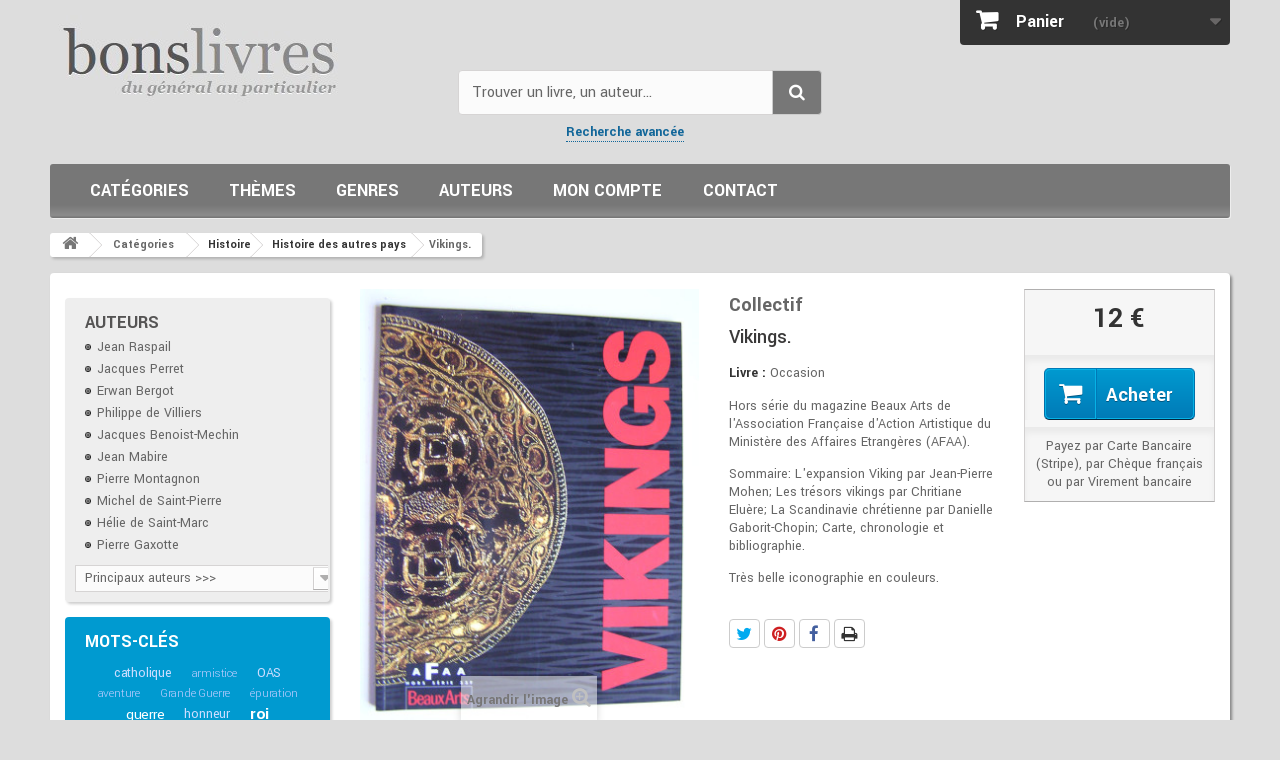

--- FILE ---
content_type: text/html; charset=utf-8
request_url: https://www.bons-livres.fr/livre/collectif/9089-vikings
body_size: 22564
content:
<!DOCTYPE HTML> <!--[if lt IE 7]><html class="no-js lt-ie9 lt-ie8 lt-ie7" lang="fr-fr"><![endif]--> <!--[if IE 7]><html class="no-js lt-ie9 lt-ie8 ie7" lang="fr-fr"><![endif]--> <!--[if IE 8]><html class="no-js lt-ie9 ie8" lang="fr-fr"><![endif]--> <!--[if gt IE 8]><html class="no-js ie9" lang="fr-fr"><![endif]--><html lang="fr-fr"><head><meta charset="utf-8" /><title>Collectif - Vikings.</title><meta name="description" content="l&#039;histoire des vikings à travers les objets d&#039;art de 789 à 1204" /><meta name="generator" content="PrestaShop" /><meta name="robots" content="index,follow" /><meta name="viewport" content="width=device-width, minimum-scale=0.25, maximum-scale=1.6, initial-scale=1.0" /><meta name="apple-mobile-web-app-capable" content="yes" /><link rel="icon" type="image/vnd.microsoft.icon" href="/img/favicon.ico?1731924151" /><link rel="shortcut icon" type="image/x-icon" href="/img/favicon.ico?1731924151" /><style>header .banner{background:#125;max-height:100%;color:#fff}header .banner .row{margin:0px;padding:20px 0 12px;font-size:18px;line-height:22px}header .banner .row a{color:#fff;font-weight:bold;border-bottom:1px dotted #999}header .banner .row a:hover{color:#ccc}@charset "UTF-8";*{font-family:Arial,Helvetica,sans-serif}html,body,div,span,h2,h3,h4,h5,p,a,em,img,strong,b,i,ul,li,form,header{margin:0;padding:0;border:0;font:inherit;font-size:100%;vertical-align:top}html{line-height:1}ul{list-style:none}a img{border:none}header{display:block}header{display:block}html{-webkit-text-size-adjust:100%;-ms-text-size-adjust:100%}body{margin:0}b,strong{font-weight:bold}img{border:0}button,input,select{font-family:inherit;font-size:100%;margin:0}button,input{line-height:normal}button,select{text-transform:none}button{-webkit-appearance:button}button::-moz-focus-inner,input::-moz-focus-inner{border:0;padding:0}*,*:before,*:after{-webkit-box-sizing:border-box;-moz-box-sizing:border-box;box-sizing:border-box}html{font-size:62.5%}body{font-size:14px;line-height:1.42857;color:#666;background-color:#ddd}input,button,select{font-family:inherit;font-size:inherit;line-height:inherit}button,input{background-image:none}a{color:#169;text-decoration:none}img{vertical-align:middle}.img-responsive{display:block;max-width:100%;height:auto}p{margin:0 0 9px}h2,h3,h4,h5{font-weight:500;line-height:1.1}h2,h3{margin-top:18px;margin-bottom:9px}h4,h5{margin-top:9px;margin-bottom:9px}h2{font-size:27px}h3{font-size:23px}h4{font-size:17px}h5{font-size:13px}ul{margin-top:0;margin-bottom:9px}ul ul{margin-bottom:0}.container{margin-right:auto;margin-left:auto;padding-left:15px;padding-right:15px}.container:before,.container:after{content:" ";display:table}.container:after{clear:both}.row{margin-left:-15px;margin-right:-15px}.row:before,.row:after{content:" ";display:table}.row:after{clear:both}.row.centre{background:#fff;padding-top:15px;border-radius:4px;box-shadow:2px 2px 3px rgba(0,0,0,0.4)}.col-xs-6,.col-xs-12,.col-sm-3,.col-sm-4,header .row #header_logo,.col-sm-9,.col-md-3,.col-md-6{position:relative;min-height:1px;padding-left:15px;padding-right:15px}header .row #header_logo{padding-left:0;padding-right:0}.col-xs-6{float:left}.col-xs-6{width:50%}.col-xs-12{width:100%}@media (min-width:768px){.container{max-width:750px}.col-sm-3,.col-sm-4,header .row #header_logo,.col-sm-9{float:left}.col-sm-3{width:25%}.col-sm-4,header .row #header_logo{width:33.33333%}.col-sm-9{width:75%}}@media (min-width:992px){.container{max-width:970px}.col-md-3,.col-md-6{float:left}.col-md-3{width:25%}.col-md-6{width:50%}}@media (min-width:1200px){.container{max-width:1150px}}.form-control:-moz-placeholder{color:#999999}.form-control::-moz-placeholder{color:#999999}.form-control:-ms-input-placeholder{color:#999999}.form-control::-webkit-input-placeholder{color:#999999}.form-control{display:block;width:100%;height:32px;padding:6px 12px;font-size:13px;line-height:1.42857;color:#9c9b9b;vertical-align:middle;background-color:#fff;border:1px solid #d6d4d4;border-radius:0;-webkit-box-shadow:inset 0 1px 1px rgba(0,0,0,0.075);box-shadow:inset 0 1px 1px rgba(0,0,0,0.075)}.btn{display:inline-block;padding:6px 12px;margin-bottom:0;font-size:13px;font-weight:normal;line-height:1.42857;text-align:center;vertical-align:middle;border:1px solid transparent;border-radius:0;white-space:nowrap}.btn-default{color:#333;background-color:#fff;border-color:#ccc}.btn-primary{color:#fff;background-color:#428bca;border-color:#357ebd}.btn-danger{color:#fff;background-color:#d9534f;border-color:#d43f3a}.nav{margin-bottom:0;padding-left:0;list-style:none}.nav:before,.nav:after{content:" ";display:table}.nav:after{clear:both}.nav > li{position:relative;display:block}.nav > li > a{position:relative;display:block;padding:10px 15px}.nav-tabs{border-bottom:1px solid #ddd}.nav-tabs > li{float:none;margin-bottom:-1px}.nav-tabs > li > a{margin-right:2px;line-height:1.42857;border:1px solid transparent;border-radius:0 0 0 0}.tab-content > .tab-pane{display:none}.clearfix:before,.clearfix:after{content:" ";display:table}.clearfix:after{clear:both}@-ms-viewport{width:device-width}@media screen and (max-width:400px){@-ms-viewport{width:320px}}@font-face{font-family:'FontAwesome';font-display:swap;src:url("/themes/livres/fonts/fontawesome-webfont.eot");src:url("/themes/livres/fonts/fontawesome-webfont.eot#iefix") format("embedded-opentype"),url("/themes/livres/fonts/fontawesome-webfont.woff2") format("woff2"),url("/themes/livres/fonts/fontawesome-webfont.woff") format("woff"),url("/themes/livres/fonts/fontawesome-webfont.ttf") format("truetype"),url("/themes/livres/fonts/fontawesome-webfont.svg#fontawesomeregular") format("svg");font-weight:normal;font-style:normal}[class^="icon-"]{display:inline-block;font:normal normal normal 14px/1 FontAwesome;font-size:inherit;text-rendering:auto;-webkit-font-smoothing:antialiased;-moz-osx-font-smoothing:grayscale;transform:translate(0,0)}.icon-check:before{content:""}.icon-book:before{content:""}.icon-chevron-left:before{content:""}.icon-chevron-right:before{content:""}.icon-shopping-cart:before{content:""}.icon-phone:before{content:""}.icon-credit-card:before{content:""}.icon-truck:before{content:"‘"}@media only screen and (min-width:1200px){.container{padding-left:0;padding-right:0}}body{min-width:300px;height:100%;line-height:18px;font-size:14px;color:#666}#header{z-index:5003}#columns{position:relative;padding-bottom:50px;padding-top:15px}#index .tab-content{margin-top:15px;margin-bottom:20px}header{z-index:1;position:relative}header .row{position:relative}header .row #header_logo{padding-top:15px}@media (max-width:992px){header .row #header_logo{padding-top:40px}}@media (max-width:767px){header .row #header_logo{padding-top:60px}header .row #header_logo img{margin:0 auto}}@media (min-width:768px){header .row #header_logo + .col-sm-4 + .col-sm-4{float:right}}.dark{color:#333}.unvisible{display:none}a.button,span.button{position:relative;display:inline-block;padding:5px 7px;border:1px solid #cc9900;font-weight:bold;color:black;background:url(/themes/livres/img/bg_bt.gif) repeat-x 0 0 #f4b61b;white-space:normal;text-align:left}.button.button-small{font-weight:bold;font-size:13px;line-height:17px;color:#fff;background:#6f6f6f;border:1px solid;border-color:#666666 #5f5f5f #292929 #5f5f5f;padding:0;text-shadow:1px 1px rgba(0,0,0,0.24);-moz-border-radius:0;-webkit-border-radius:0;border-radius:0}.button.button-small span{display:block;padding:3px 8px 3px 8px;border:1px solid;border-color:#8b8a8a}.button.button-small span i{vertical-align:0;margin-right:5px}.button.button-small span i.right{margin-right:0;margin-left:5px}.button.button-medium{font-size:17px;line-height:21px;color:#fff;padding:0;font-weight:bold;background:#43b754;background-image:-webkit-gradient(linear,left 0,left 100%,from(#43b754),to(#42ac52));background-image:-webkit-linear-gradient(top,#43b754,0%,#42ac52,100%);background-image:-moz-linear-gradient(top,#43b754 0,#42ac52 100%);background-image:linear-gradient(to bottom,#43b754 0,#42ac52 100%);background-repeat:repeat-x;filter:progid:DXImageTransform.Microsoft.gradient(startColorstr='#FF43B754',endColorstr='#FF42AC52',GradientType=0);border:1px solid;border-color:#399a49 #247f32 #1a6d27 #399a49;-moz-border-radius:0;-webkit-border-radius:0;border-radius:0}.button.button-medium span{display:block;padding:10px 10px 10px 14px;border:1px solid;border-color:#74d578}@media (max-width:480px){.button.button-medium span{font-size:15px;padding-right:7px;padding-left:7px}}.button.button-medium span i.right{margin-right:0;margin-left:9px}@media (max-width:480px){.button.button-medium span i.right{margin-left:5px}}.button.exclusive-medium{font-size:17px;padding:0;line-height:21px;color:#333;font-weight:bold;border:1px solid;border-color:#cacaca #b7b7b7 #9a9a9a #b7b7b7;text-shadow:1px 1px white}.button.exclusive-medium span{border:1px solid;border-color:#fff;display:block;padding:9px 10px 11px 10px;background:#f7f7f7;background-image:-webkit-gradient(linear,left 0,left 100%,from(#f7f7f7),to(#ededed));background-image:-webkit-linear-gradient(top,#f7f7f7,0%,#ededed,100%);background-image:-moz-linear-gradient(top,#f7f7f7 0,#ededed 100%);background-image:linear-gradient(to bottom,#f7f7f7 0,#ededed 100%);background-repeat:repeat-x;filter:progid:DXImageTransform.Microsoft.gradient(startColorstr='#FFF7F7F7',endColorstr='#FFEDEDED',GradientType=0)}@media (max-width:480px){.button.exclusive-medium span{font-size:15px;padding-right:7px;padding-left:7px}}.button.ajax_add_to_cart_button{font-weight:700;font-size:17px;line-height:21px;color:#fff;text-shadow:1px 1px rgba(0,0,0,0.2);padding:0;border:1px solid;border-color:#0079b6 #006fa8 #012740 #006fa8}.button.ajax_add_to_cart_button span{border:1px solid;border-color:#06b2e6;padding:5px 14px;display:block;background:#009ad0;background-image:-webkit-gradient(linear,left 0,left 100%,from(#009ad0),to(#007ab7));background-image:-webkit-linear-gradient(top,#009ad0,0%,#007ab7,100%);background-image:-moz-linear-gradient(top,#009ad0 0,#007ab7 100%);background-image:linear-gradient(to bottom,#009ad0 0,#007ab7 100%);background-repeat:repeat-x;filter:progid:DXImageTransform.Microsoft.gradient(startColorstr='#FF009AD0',endColorstr='#FF007AB7',GradientType=0)}.button.lnk_view{font-weight:700;font-size:17px;line-height:21px;color:#333;text-shadow:1px 1px white;padding:0;border:1px solid;border-color:#cacaca #b7b7b7 #9a9a9a #b7b7b7}.button.lnk_view span{border:1px solid;border-color:#fff;padding:5px 14px;display:block;background:#f7f7f7;background-image:-webkit-gradient(linear,left 0,left 100%,from(#f7f7f7),to(#ededed));background-image:-webkit-linear-gradient(top,#f7f7f7,0%,#ededed,100%);background-image:-moz-linear-gradient(top,#f7f7f7 0,#ededed 100%);background-image:linear-gradient(to bottom,#f7f7f7 0,#ededed 100%);background-repeat:repeat-x;filter:progid:DXImageTransform.Microsoft.gradient(startColorstr='#FFF7F7F7',endColorstr='#FFEDEDED',GradientType=0)}.form-control{padding:3px 5px;height:27px;-webkit-box-shadow:none;box-shadow:none}.product-auteur,.product-author{font-weight:600;font-size:17px;line-height:23px;color:#999;margin-bottom:0}.product-name{font-size:17px;line-height:23px;color:#3a3939;margin-bottom:0}.price{font-size:13px;color:#666;white-space:nowrap}.price.product-price{font-weight:600;font-size:21px;line-height:26px;color:#333}.new-box{position:absolute;top:-4px;overflow:hidden;height:85px;width:85px;text-align:center;z-index:0}.new-box{left:-4px}.new-label{font-weight:700;font-size:14px;line-height:12px;color:#fff;background:#6ad4ff;text-transform:uppercase;padding:9px 0 7px;text-shadow:1px 1px rgba(0,0,0,0.24);width:130px;text-align:center;display:block;position:absolute;left:-33px;top:16px;z-index:1;-webkit-transform:rotate(-45deg);-ms-transform:rotate(-45deg);transform:rotate(-45deg)}.new-label:before{position:absolute;bottom:-3px;right:5px;width:0;height:0;border-style:solid;border-width:4px 4px 0 4px;border-color:#21a3d8 transparent transparent transparent;content:".";text-indent:-5000px;-webkit-transform:rotate(225deg);-ms-transform:rotate(225deg);transform:rotate(225deg)}.new-label:after{position:absolute;bottom:-3px;left:3px;width:0;height:0;border-style:solid;border-width:4px 4px 0 4px;border-color:#21a3d8 transparent transparent transparent;content:".";text-indent:-5000px;-webkit-transform:rotate(135deg);-ms-transform:rotate(135deg);transform:rotate(135deg)}#edito{margin:0 0 15px;background:#f2f2f2;display:table;width:100%}#animation,#centre,#boutons{display:table-cell;vertical-align:middle}#centre{padding:10px 5px 5px 15px}#boutons{padding:10px 5px 5px 15px}#animation{max-width:150px;width:150px;height:auto;margin:0;overflow:hidden}.bxslider{display:block;float:left;border:none;width:150px;height:190px}#edito h2{margin:0 0 5px;padding:0;color:#666;font-weight:300;font-size:24px;line-height:24px}#edito h3{margin:0 0 10px;padding:0 0 0 1px;color:#333;font-weight:700;font-size:14px;line-height:14px}#edito h4{margin:0 0 10px;padding:0;font-style:italic;font-size:15px;line-height:15px}@media (min-width:768px) and (max-width:991px){#edito h4{font-size:15px;line-height:17px;margin-bottom:3px}}@media (min-width:992px) and (max-width:1199px){#edito h2{font-size:26px;line-height:26px}#edito h3{font-size:15px;line-height:15px}#edito h4{font-size:16px;line-height:20px;padding-top:5px}#boutons{padding-top:45px}}@media (min-width:1200px){#edito h2{font-size:28px;line-height:28px}#edito h3{font-size:16px;line-height:16px}#edito h4{font-size:17px;line-height:21px;padding-top:5px}#boutons{padding-top:35px}}#boutons a{clear:left;float:left;margin-bottom:10px}#boutons a span{padding-left:22px}#boutons a.infos span{background:url(/themes/livres/img/icon/exclamation.png) no-repeat left 50%}#boutons a.facebook span{background:url(/themes/livres/img/icon/facebook.png) no-repeat left 50%}#boutons a.libraire span{background:url(/themes/livres/img/icon/comment.png) no-repeat left 50%}@media (min-width:992px){#centre{padding-left:25px}#boutons{padding-right:10px}}@media (min-width:1200px){#centre{padding-left:45px}#boutons{padding-right:25px}}@media (min-width:768px) and (max-width:991px){#centre,#boutons{padding-left:20px}#animation,#centre,#boutons{display:block;float:left}#boutons a{clear:none;margin-bottom:0;margin-right:10px}}@media (min-width:500px) and (max-width:767px){#edito{margin:0 auto 15px;width:auto}#animation,#centre,#boutons{display:block;float:left}#animation{max-width:100px;width:100px}#boutons{float:none;display:block;clear:both;width:100%;text-align:center;background:#fff}#boutons a{float:none;clear:none;margin-bottom:0;margin-right:10px}}@media (max-width:499px){#animation{max-width:100px;width:100px}#boutons{display:none}}#home-page-tabs{border:none;background:#fff}@media (min-width:768px){#home-page-tabs{padding:10px 0;margin:0 0 0 -18px}}@media (min-width:768px) and (max-width:991px){#home-page-tabs{margin-left:0}}#home-page-tabs > li{margin-bottom:0}@media (min-width:991px){#home-page-tabs > li{border-left:1px solid #d6d4d4;margin:0 0 0 9px;padding:0 0 0 9px}}@media (max-width:479px){#home-page-tabs > li{width:100%}}#home-page-tabs > li a{font-weight:600;font-size:21px;line-height:24px;color:#555454;text-transform:uppercase;border:none;outline:none;margin:0;padding:10px}@media (min-width:768px){#home-page-tabs > li a{padding:1px 10px}}@media (min-width:768px) and (max-width:991px){#home-page-tabs > li a{padding:5px 10px}}#home-page-tabs > li:first-child{border:none}.block{margin-bottom:15px}#left_column .block{background:#eee;box-shadow:2px 2px 3px rgba(0,0,0,0.2);border-radius:4px}@media (max-width:767px){#left_column{margin-bottom:25px}.block{margin-bottom:0}}@media (max-width:767px){.block .block_content{margin-bottom:20px}}.block .title_block,.block h4{font-weight:600;font-size:18px;line-height:22px;color:#555454;text-transform:uppercase;padding:14px 5px 0 20px;margin-bottom:20px}@media (min-width:768px) and (max-width:991px){.block .title_block,.block h4{font-size:14px}}@media (max-width:767px){.block .title_block,.block h4{position:relative}.block .title_block:after,.block h4:after{display:block;font-family:"FontAwesome";content:"";position:absolute;right:0;top:15px;height:36px;width:36px;font-size:26px;font-weight:normal}}.block .title_block a,.block h4 a{color:#555454}.block .list-block{margin-top:-8px}@media (max-width:767px){.block .list-block{margin-top:0}}.block .list-block li{padding:5px 0 6px 20px;border-top:1px solid #d6d4d4}.block .list-block li a:before{content:"\f105";display:inline;font-family:"FontAwesome";color:#333;padding-right:8px}.block .list-block li:first-child{border-top:none}.block .products-block li{padding:0 0 20px 0;margin-bottom:20px;border-bottom:1px solid #d6d4d4}.block .products-block li .products-block-image{float:left;margin-right:10px}@media (min-width:768px) and (max-width:991px){.block .products-block li .products-block-image{float:none;display:inline-block;margin:0 auto 10px;text-align:center}}.block .products-block li .product-content{overflow:hidden}.block .products-block li .product-content h5{position:relative;top:-11px}.block .products-block .product-name{font-size:15px;line-height:18px}.block .products-block .product-description{margin-bottom:14px}.tab-content{margin-top:20px}#cmsinfo_block{overflow:hidden;background:#f2f2f2;min-height:344px;height:344px;padding-right:29px;padding-left:29px}@media (max-width:991px){#cmsinfo_block{min-height:354px;height:354px;padding-left:13px;padding-right:13px}}@media (max-width:767px){#cmsinfo_block{width:100%;min-height:1px}}#cmsinfo_block{border-left:1px solid #d9d9d9;margin-bottom:15px}@media (max-width:767px){#cmsinfo_block{border:none;margin-top:10px}}#cmsinfo_block > div{padding:35px 10px 0 0}@media (max-width:767px){#cmsinfo_block > div{padding-top:20px}}@media (max-width:479px){#cmsinfo_block > div{width:100%;border-top:1px solid #d9d9d9}}#cmsinfo_block > div + div{border-left:1px solid #d9d9d9;min-height:344px;padding-left:29px}@media (max-width:479px){#cmsinfo_block > div + div{border-left:none;padding-left:10px;min-height:1px;padding-bottom:15px}}#cmsinfo_block em{float:left;width:60px;height:60px;margin:3px 10px 0 0;font-size:30px;color:#fff;line-height:60px;text-align:center;background:#6f6d6d;-moz-border-radius:100px;-webkit-border-radius:100px;border-radius:100px}@media (max-width:991px){#cmsinfo_block em{width:30px;height:30px;line-height:30px;font-size:20px}}#cmsinfo_block .type-text{overflow:hidden}#cmsinfo_block h3{margin:0 0 5px 0;font-weight:300;font-size:21px;line-height:25px;color:#6f6d6d}@media (max-width:1199px){#cmsinfo_block h3{font-size:18px}}#cmsinfo_block ul li{padding-bottom:22px}@media (max-width:1199px){#cmsinfo_block ul li{padding-bottom:10px}}@media (max-width:991px){#cmsinfo_block ul li{padding-bottom:0}}@media only screen and (-webkit-min-device-pixel-ratio:2),only screen and (min-device-pixel-ratio:2){.replace-2x{font-size:1px}}body,.button.button-small,.button.ajax_add_to_cart_button,.button.lnk_view,.new-label,#layer_cart .layer_cart_product .title,#layer_cart .layer_cart_cart .title{font-family:Arial,Helvetica,sans-serif}.price.product-price,#home-page-tabs > li a,.block .title_block,.block h4,#cmsinfo_block h3,.shopping_cart > a:first-child b{font-family:sans-serif}.blockcart_top{padding-right:0}#header .shopping_cart{position:relative;float:right;padding-top:0}@media (max-width:767px){.blockcart_top{padding-left:0;position:absolute;top:0;right:25%;width:50%}}@media (max-width:480px){.blockcart_top{right:10%;width:80%}}#header .shopping_cart > a:first-child:after{content:"\f0d7";font-family:"FontAwesome";display:inline-block;float:right;font-size:18px;color:#686666;padding:6px 0 0 0}.shopping_cart{width:270px}@media (max-width:480px){.shopping_cart{padding-top:20px}}@media (max-width:1200px){.shopping_cart{margin:0 auto;float:none;width:100%}}.shopping_cart > a:first-child{padding:7px 10px 6px 16px;background:#333;border-bottom-right-radius:4px;border-bottom-left-radius:4px;display:block;font-weight:bold;color:#777777;text-shadow:1px 1px rgba(0,0,0,0.2);overflow:hidden}.shopping_cart > a:first-child b{color:#fff;font-weight:600;font-size:18px;line-height:30px;padding-right:25px}.shopping_cart > a:first-child span{line-height:32px}.shopping_cart > a:first-child:before{content:"\f07a";font-family:"FontAwesome";display:inline-block;font-size:23px;line-height:25px;color:#fff;padding-right:15px}.shopping_cart .ajax_cart_total{display:none !important}.cart_block .cart_block_no_products{margin:0;padding:10px 20px}.cart_block .cart-prices{border-top:1px solid #d6d4d4;font-weight:bold;padding:10px 20px 0 20px}.cart_block .cart-prices .cart-prices-line{overflow:hidden;border-bottom:1px solid #515151;padding:7px 0}.cart_block .cart-prices .cart-prices-line.last-line{border:none}.cart_block .cart-buttons{overflow:hidden;padding:10px 20px 10px 20px;margin:0;background:#f6f6f6;-moz-border-radius:0 0 4px 4px;-webkit-border-radius:0 0 4px 4px;border-radius:0 0 4px 4px}.cart_block .cart-buttons a{width:100%;float:left;text-align:center;margin-bottom:10px;margin-right:10px}.cart_block .cart-buttons a#button_order_cart{margin-right:0;border:none}.cart_block .cart-buttons a#button_order_cart span{padding:7px 0;font-size:1.1em;border:solid 1px #63c473;background:#43b155}#header .cart_block{position:absolute;top:45px;right:0;z-index:100;display:none;height:auto;background:#484848;-moz-border-radius:0 0 4px 4px;-webkit-border-radius:0;border-radius:0 0 4px 4px;color:#fff;width:270px}@media (max-width:480px){#header .cart_block{width:100%}}@media (max-width:1200px){#header .cart_block{width:100%}}#header .cart_block a{color:#fff}#header .cart_block .price{color:#fff}#header .cart_block .cart-prices{border:none;background:url(/themes/livres/img/cart-shadow.png) repeat-x #3d3d3d}#header .cart_block .cart-buttons{background:#3d3d3d}#header .block_content{margin-bottom:0}.cart_block .cart_block_shipping_cost,.cart_block .cart_block_total{float:right}.layer_cart_overlay{background-color:#000;display:none;height:100%;left:0;position:fixed;top:0;width:100%;z-index:98;filter:progid:DXImageTransform.Microsoft.Alpha(Opacity=20);opacity:0.2}#layer_cart{background-color:#fff;position:absolute;display:none;z-index:99;width:84%;margin-right:8%;margin-left:8%}#layer_cart .layer_cart_product{padding:30px 30px 30px 30px;overflow:hidden;position:static}#layer_cart .layer_cart_product .title{display:block;font-weight:400;font-size:23px;line-height:29px;color:#46a74e;margin-bottom:22px}@media (max-width:767px){#layer_cart .layer_cart_product .title{font-size:18px;padding-right:0;line-height:normal}}#layer_cart .layer_cart_product .title i{font-size:30px;line-height:30px;float:left;padding-right:8px}@media (max-width:767px){#layer_cart .layer_cart_product .title i{font-size:22px;line-height:22px}}#layer_cart .layer_cart_product .product-image-container{max-width:178px;border:1px solid #d6d4d4;padding:5px;float:left;margin-right:30px}@media (max-width:480px){#layer_cart .layer_cart_product .product-image-container{float:none;margin-right:0;margin-bottom:10px}}#layer_cart .layer_cart_product .layer_cart_product_info{padding:38px 0 0 0}#layer_cart .layer_cart_product .layer_cart_product_info #layer_cart_product_auteur,#layer_cart .layer_cart_product .layer_cart_product_info #layer_cart_product_title{display:block;padding-bottom:8px}#layer_cart .layer_cart_product .layer_cart_product_info > div{padding-bottom:7px}#layer_cart .layer_cart_product .layer_cart_product_info > div strong{padding-right:3px}#layer_cart .layer_cart_cart{background:#fafafa;border-left:1px solid #d6d4d4;padding:21px 30px 170px 30px;position:relative}@media (min-width:1200px){#layer_cart .layer_cart_cart{min-height:318px}}@media (min-width:992px) and (max-width:1199px){#layer_cart .layer_cart_cart{min-height:360px}}@media (max-width:991px){#layer_cart .layer_cart_cart{-moz-border-radius:0 0 4px 4px;-webkit-border-radius:0;border-radius:0 0 4px 4px;border-left:none;border-top:1px solid #d6d4d4}}#layer_cart .layer_cart_cart .title{display:block;font-weight:400;font-size:23px;line-height:29px;color:#333;border-bottom:1px solid #d6d4d4;padding-bottom:13px;margin-bottom:17px}@media (max-width:767px){#layer_cart .layer_cart_cart .title{font-size:18px}}#layer_cart .layer_cart_cart .layer_cart_row{padding:0 0 7px 0}#layer_cart .layer_cart_cart .button-container{position:absolute;bottom:0;left:0;width:100%;padding:0 30px 20px 30px}#layer_cart .layer_cart_cart .button-container .btn{margin-bottom:10px}#layer_cart .layer_cart_cart .button-container span.exclusive-medium{margin-right:5px}#layer_cart .layer_cart_cart .button-container span.exclusive-medium i{padding-right:5px;color:#777777}#layer_cart .cross{position:absolute;right:7px;top:8px;width:25px;height:25px;color:#333;z-index:2}#layer_cart .cross:before{content:"\f057";display:block;font-family:"FontAwesome";font-size:25px;line-height:25px}#manufacturers_block_left{margin-top:10px}#manufacturers_block_left p.title_block{padding-bottom:10px;margin-bottom:0}#manufacturers_block_left .list-block li{padding:0 0 0 32px;border:0 none;line-height:22px;background:transparent url(/themes/livres/img/new/bullet_black.png) no-repeat 15px 50%}#manufacturers_block_left .list-block li a{color:#666}#manufacturers_block_left .list-block li a:before{display:none}#manufacturers_block_left .list-block .form-group select.form-control option{background:#fff;padding:1px 5px;font-size:14px}#manufacturers_block_left .list-block .form-group select.form-control option:first-child{color:#999}ul.product_list .product-name{display:inline-block;width:100%;overflow:hidden}ul.product_list .product-image-container{text-align:center}ul.product_list .product-image-container img{margin:0 auto}ul.product_list.grid > li{padding-bottom:20px;text-align:center}@media (min-width:480px) and (max-width:767px){ul.product_list.grid > li{width:50%;float:left}}ul.product_list.grid > li .product-container{background:#fff;padding:0;position:relative}ul.product_list.grid > li .product-container .product-image-container{border:1px solid #d6d4d4;padding:9px;margin-bottom:13px;position:relative}@media (max-width:767px){ul.product_list.grid > li .product-container .product-image-container{margin-left:auto;margin-right:auto}}ul.product_list.grid > li .product-container .product-image-container .content_price{position:absolute;left:0;bottom:-1px;width:100%;background:url(/themes/livres/img/price-container-bg.png);padding:9px 0;display:none}ul.product_list.grid > li .product-container .product-image-container .content_price span{color:#fff}ul.product_list.grid > li .product-container h5{padding:0 15px 8px;margin:0;display:none;min-height:none}ul.product_list.grid > li .product-container h5 a{font-size:15px!important;line-height:15px!important}ul.product_list.grid > li .product-container h5.author .product-author{font-weight:600;color:#666}@media (min-width:992px){#index ul.product_list.grid.tab-pane > li{padding-bottom:0}}ul.product_list.grid > li .product-container .product-desc{display:none}ul.product_list.grid > li .product-container .content_price{display:none}ul.product_list.grid > li .product-container .price{display:inline-block}ul.product_list.grid > li .product-container .product-flags{display:none}ul.product_list.grid > li .product-container .button-container{margin-top:4px;margin-bottom:14px}@media (min-width:992px){ul.product_list.grid > li .product-container .button-container{display:none;padding-bottom:5px}}ul.product_list.grid > li .product-container .button-container .ajax_add_to_cart_button,ul.product_list.grid > li .product-container .button-container .lnk_view{margin:0 6px 10px 6px}ul.product_list.grid > li .product-container .button-container .ajax_add_to_cart_button span,ul.product_list.grid > li .product-container .button-container .lnk_view span{padding:5px 14px}@media (min-width:992px){ul.product_list.grid > li.first-in-line{clear:left}}@media (min-width:480px) and (max-width:991px){ul.product_list.grid > li.first-item-of-tablet-line{clear:left}}#index ul.product_list.tab-pane > li{padding-bottom:10px;margin-bottom:10px}@media (min-width:1200px){#index ul.product_list.tab-pane > li{padding-bottom:85px;margin-bottom:0}}@media (min-width:1200px){#index ul.product_list.tab-pane > li.last-line{border:none;padding-bottom:0;margin-bottom:0}}@media (min-width:480px) and (max-width:767px){#index ul.product_list.tab-pane > li.first-item-of-tablet-line{clear:none}#index ul.product_list.tab-pane > li.first-item-of-mobile-line{clear:left}}#left_column #new-products_block_right{background:#42B054}#new-products_block_right h4.title_block{padding-bottom:10px;margin:0}#new-products_block_right h4.title_block a{color:#fff;margin:0}#new-products_block_right li{padding:10px;margin:0}#new-products_block_right li:first-of-type{border-top:1px solid #d6d4d4}#new-products_block_right li h5{margin:0 0 2px;top:-2px}#new-products_block_right li h5 .product-auteur{font-size:15px;line-height:16px;color:#ddd;font-weight:400}#new-products_block_right li h5 .product-name{line-height:16px;color:#fff;font-weight:600}#new-products_block_right li p.product-description{line-height:15px;color:#fff;margin-bottom:4px}#new-products_block_right li .price{font-size:15px;font-weight:700;color:#ddd}#new-products_block_right .products-block > div{padding:0 10px 10px;text-align:right}#footer #newsletter_block_left .form-group .button-small span{display:none}#search_block_top{padding-top:70px}@media (max-width:767px){#search_block_top{padding-top:10px}}#search_block_top #searchbox{float:left;width:100%}#search_block_top .btn.button-search{background:#777;display:block;position:absolute;top:0;right:0;border-top-right-radius:4px;border-bottom-right-radius:4px;color:#fff;width:50px;text-align:center;padding:9px 0 10px 0}#search_block_top .btn.button-search span{display:none}#search_block_top .btn.button-search:before{content:"\f002";display:block;font-family:"FontAwesome";font-size:17px;width:100%;text-align:center}#search_block_top #search_query_top{display:inline;padding:13px 60px 13px 13px;height:45px;background:#fbfbfb;border-radius:4px;margin-right:1px;font-size:16px;color:#333}#search_block_top #search_query_top::-webkit-input-placeholder{color:#666}#search_block_top #search_query_top::-moz-placeholder{color:#666}#search_block_top #search_query_top:-ms-input-placeholder{color:#666}#search_block_top #search_query_top:-moz-placeholder{color:#666}form#searchbox{position:relative}#block_menu{clear:both;float:left;width:100%;position:relative;margin:25px 0 0;padding:10px 20px;width:100%;background:#777777;background:-moz-linear-gradient(top,#777777 0,#777777 75%,#8c8c8c 95%,#777777 99%,#777777 100%);background:-webkit-linear-gradient(top,#777777 0,#777777 75%,#8c8c8c 95%,#777777 99%,#777777 100%);background:linear-gradient(to bottom,#777777 0,#777777 75%,#8c8c8c 95%,#777777 99%,#777777 100%);filter:progid:DXImageTransform.Microsoft.gradient( startColorstr='#777777',endColorstr='#777777',GradientType=0 );box-shadow:1px 1px 0 rgba(255,255,255,0.5);border-radius:3px}@media (max-width:991px){#block_menu{padding:10px 5px 10px 15px}}#menu,#menu *{margin:0;padding:0;list-style:none;color:#fff}#menu li{display:block;width:auto}#menu li.cat-3,#menu li.cat-4{padding:0 20px}#menu li a{display:block;width:100%;height:100%;padding:0 20px}#menu li.theme-21 > a,#menu li.theme-22 > a,#menu li.theme-23 > a{text-shadow:0 0 2px #F00;padding-left:20px;background-image:url(/modules/blockmenu/img/star.png);background-repeat:no-repeat;background-position:3px 5px}#menu > li{display:inline-block}#menu > li,#menu > li a{font-weight:600;font-size:18px;line-height:34px}#menu > li,#menu > li > ul > li{text-transform:uppercase}#menu > li > ul > li,#menu > li > ul > li > ul > li{display:block}#menu ul{position:absolute;display:none;padding:0;margin-left:-20px}#menu li.cat-3 > ul{width:220px}#menu li.compte,#menu li.compte > ul{min-width:150px}#menu li.cat-3 > ul > li > ul{width:200px;margin-top:-32px;margin-left:220px}#menu li.cat-3 > ul > li.cat-9 > ul{width:330px}#menu li.cat-3 > ul > li.cat-5 > ul{width:300px}#menu li.cat-3 > ul > li.cat-6 > ul{width:250px}#menu li.cat-3 > ul > li.parent > a{background-image:url(/modules/blockmenu/img/arrows.png);background-repeat:no-repeat;background-position:right top}#menu li.themes > ul,#menu li.compte > ul{margin-left:0}#menu ul li,#menu ul li a{font-size:15px;line-height:27px}#menu ul{padding-top:5px;padding-bottom:5px}#menu_mobile{display:none;clear:both;position:relative;margin:15px 15px 0}#menu_mobile select,#menu_mobile option{background:#fff;color:#666;border:0 none;font-size:18px;line-height:30px;padding:6px 10px 5px}#menu_mobile select{width:100%;height:41px;border:1px solid #ddd;box-shadow:1px 1px 3px rgba(0,0,0,0.1);border-radius:4px;font-weight:600;text-align:center}#menu_mobile option{text-align:left}#menu_mobile option.center{text-align:center}@media (max-width:767px){#block_menu{display:none}#menu_mobile{display:block}}#advanced{display:none}#avancee{clear:both;text-align:center;padding:10px 30px 0 0;font-weight:700;font-size:14px;line-height:14px}#advancedsearch #avancee{display:none}#avancee a{color:#169;border-bottom:1px dotted #169}#avancee a:hover{color:#333;border-bottom-color:#333}ul.pagination li{display:inline-block}.product-list{display:none}#subcategories ul li{float:left;margin:0 0 13px 13px}#subcategories ul li .btn span{font-size:13px;padding:1px 8px 2px}</style><link rel="preload" href="https://www.bons-livres.fr/themes/livres/cache/v_609_e6eaf57f4ec470687c71216bbe0ef5f8_all.css" as="style" type="text/css" media="all" /><link rel="preload" href="https://www.bons-livres.fr/themes/livres/cache/v_609_17847454e19b237b63ca1d9de3da52ce_print.css" as="style" type="text/css" media="print" />  <meta property="og:type" content="product" /><meta property="og:url" content="https://www.bons-livres.fr/livre/collectif/9089-vikings" /><meta property="og:title" content="Collectif - Vikings." /><meta property="og:site_name" content="Bons Livres" /><meta property="og:description" content="l&#039;histoire des vikings à travers les objets d&#039;art de 789 à 1204" /><meta property="og:image" content="https://www.bons-livres.fr/38659-large_default/vikings.jpg" /><meta property="product:pretax_price:amount" content="12" /><meta property="product:pretax_price:currency" content="EUR" /><meta property="product:price:amount" content="12" /><meta property="product:price:currency" content="EUR" /><meta property="product:weight:value" content="0.450000" /><meta property="product:weight:units" content="kg" />  </head><body id="product" class="product product-9089 product-vikings category-53 category-histoire-des-autres-pays show-left-column show-right-column lang_fr"><div id="page"><div class="header-container"> <header id="header"><div><div class="container"><div class="row"><div id="header_logo"> <a href="https://www.bons-livres.fr/" title="Bons Livres"> <img class="logo img-responsive" src="https://www.bons-livres.fr/img/bons-livres-logo-1451419465.jpg" alt="Bons Livres" width="300" height="90"/> </a></div><div id="search_block_top" class="col-sm-4 clearfix"><form id="searchbox" method="post" action="//www.bons-livres.fr/recherche" > <input type="hidden" name="controller" value="search" /> <input type="hidden" name="tri" value="pertinence" /> <input class="search_query form-control" type="text" id="search_query_top" name="search_query" placeholder="Trouver un livre, un auteur..." value="" /> <button type="submit" name="submit_search" class="btn btn-default button-search"> <span>Trouver un livre, un auteur...</span> </button></form><div id="avancee"><a href="/recherche-avancee">Recherche avancée</a></div></div><div class="col-sm-4 clearfix blockcart_top"><div class="shopping_cart"> <a href="https://www.bons-livres.fr/commande" title="Voir mon panier" rel="nofollow"> <b>Panier</b> <span class="ajax_cart_quantity unvisible">0</span> <span class="ajax_cart_product_txt unvisible">Livre</span> <span class="ajax_cart_product_txt_s unvisible">Livres</span> <span class="ajax_cart_total unvisible"> </span> <span class="ajax_cart_no_product">(vide)</span> </a><div class="cart_block block exclusive"><div class="block_content"><div class="cart_block_list"><p class="cart_block_no_products"> Aucun livre</p><div class="cart-prices"><div class="cart-prices-line first-line"> <span class="price cart_block_shipping_cost ajax_cart_shipping_cost unvisible"> À définir </span> <span class="unvisible"> Livraison </span></div><div class="cart-prices-line last-line"> <span class="price cart_block_total ajax_block_cart_total">0 €</span> <span>Total commande</span></div></div><p class="cart-buttons"> <a id="button_order_cart" class="btn btn-default button button-small" href="https://www.bons-livres.fr/commande" title="Commander" rel="nofollow"> <span> Commander<i class="icon-chevron-right right"></i> </span> </a></p></div></div></div></div></div><div id="layer_cart"><div class="clearfix"><div class="layer_cart_product col-xs-12 col-md-6"> <span class="cross" title="Fermer la fenêtre"></span> <span class="title"> <i class="icon-check"></i>Livre ajouté au panier avec succès </span><div class="product-image-container layer_cart_img"></div><div class="layer_cart_product_info"> <span id="layer_cart_product_auteur" class="product-auteur"></span> <span id="layer_cart_product_title" class="product-name"></span> <span id="layer_cart_product_attributes"></span><div> <strong class="dark">Quantité</strong> <span id="layer_cart_product_quantity"></span></div><div> <strong class="dark">Prix</strong> <span id="layer_cart_product_price"></span></div></div></div><div class="layer_cart_cart col-xs-12 col-md-6"> <span class="title"> <span class="ajax_cart_product_txt_s unvisible"> Il y a <span class="ajax_cart_quantity">0</span> livres dans votre panier. </span> <span class="ajax_cart_product_txt "> Il y a 1 livre dans votre panier. </span> </span><div class="layer_cart_row"> <strong class="dark"> Total livres </strong> <span class="ajax_block_products_total"> </span></div><div class="layer_cart_row"> <strong class="dark unvisible"> Frais de port&nbsp; </strong> <span class="ajax_cart_shipping_cost unvisible"> À définir </span></div><div class="layer_cart_row"> <strong class="dark"> Total commande </strong> <span class="ajax_block_cart_total"> </span></div><div class="button-container"> <span class="continue btn btn-default button exclusive-medium" title="Continuer mes achats"> <span> <i class="icon-chevron-left left"></i>Continuer mes achats </span> </span> <a class="btn btn-default button button-medium" href="https://www.bons-livres.fr/commande" title="Commander" rel="nofollow"> <span> Commander<i class="icon-chevron-right right"></i> </span> </a></div></div></div><div class="crossseling"></div></div><div class="layer_cart_overlay"></div><div id="block_menu" class="clearfix"><ul id="menu" class="clearfix"><li class="parent cat-3">Catégories<ul><li class="parent cat-9"><a href="https://www.bons-livres.fr/categorie/9_litterature" title="Littérature">Littérature</a><ul><li class="cat-46"><a href="https://www.bons-livres.fr/categorie/46_le-xixeme-siecle" title="Le XIXème Siècle">Le XIXème Siècle</a></li><li class="cat-47"><a href="https://www.bons-livres.fr/categorie/47_de-la-belle-epoque-aux-annees-folles" title="De la belle époque aux années folles">De la belle époque aux années folles</a></li><li class="cat-48"><a href="https://www.bons-livres.fr/categorie/48_l-entre-deux-guerres" title="L'Entre-deux-guerres">L'Entre-deux-guerres</a></li><li class="cat-49"><a href="https://www.bons-livres.fr/categorie/49_de-l-avant-guerre-a-l-apres-guerre" title="De l'Avant-guerre à l'Après-guerre">De l'Avant-guerre à l'Après-guerre</a></li><li class="cat-50"><a href="https://www.bons-livres.fr/categorie/50_la-litterature-d-aujourd-hui" title="La littérature d'aujourd'hui">La littérature d'aujourd'hui</a></li><li class="cat-51"><a href="https://www.bons-livres.fr/categorie/51_l-ecole-des-hussards" title="L'école des hussards">L'école des hussards</a></li><li class="cat-52"><a href="https://www.bons-livres.fr/categorie/52_la-litterature-etrangere" title="La littérature étrangère">La littérature étrangère</a></li></ul></li><li class="parent cat-5"><a href="https://www.bons-livres.fr/categorie/5_histoire" title="Histoire">Histoire</a><ul><li class="cat-20"><a href="https://www.bons-livres.fr/categorie/20_histoire-generale" title="Histoire générale">Histoire générale</a></li><li class="cat-21"><a href="https://www.bons-livres.fr/categorie/21_guerre-strategie-et-tactique" title="Guerre: stratégie et tactique">Guerre: stratégie et tactique</a></li><li class="cat-27"><a href="https://www.bons-livres.fr/categorie/27_antiquite" title="Antiquité">Antiquité</a></li><li class="cat-23"><a href="https://www.bons-livres.fr/categorie/23_moyen-age" title="Moyen Age">Moyen Age</a></li><li class="cat-28"><a href="https://www.bons-livres.fr/categorie/28_ancien-regime" title="Ancien Régime">Ancien Régime</a></li><li class="cat-26"><a href="https://www.bons-livres.fr/categorie/26_revolution-et-guerres-de-vendee" title="Révolution et guerres de vendée">Révolution et guerres de vendée</a></li><li class="cat-11"><a href="https://www.bons-livres.fr/categorie/11_1er-empire" title="1er Empire">1er Empire</a></li><li class="cat-29"><a href="https://www.bons-livres.fr/categorie/29_xixeme-siecle" title="XIXème Siècle">XIXème Siècle</a></li><li class="cat-32"><a href="https://www.bons-livres.fr/categorie/32_premiere-guerre-mondiale" title="Première Guerre Mondiale">Première Guerre Mondiale</a></li><li class="cat-31"><a href="https://www.bons-livres.fr/categorie/31_entre-deux-guerres" title="Entre-deux-guerres">Entre-deux-guerres</a></li><li class="cat-33"><a href="https://www.bons-livres.fr/categorie/33_seconde-guerre-mondiale" title="Seconde Guerre Mondiale">Seconde Guerre Mondiale</a></li><li class="cat-34"><a href="https://www.bons-livres.fr/categorie/34_guerre-d-indochine" title="Guerre d'Indochine">Guerre d'Indochine</a></li><li class="cat-35"><a href="https://www.bons-livres.fr/categorie/35_guerre-d-algerie" title="Guerre d'Algérie">Guerre d'Algérie</a></li><li class="cat-36"><a href="https://www.bons-livres.fr/categorie/36_veme-republique" title="Vème République">Vème République</a></li><li class="cat-53"><a href="https://www.bons-livres.fr/categorie/53_histoire-des-autres-pays" title="Histoire des autres pays">Histoire des autres pays</a></li><li class="cat-72"><a href="https://www.bons-livres.fr/categorie/72_armes-et-uniformes" title="Armes et uniformes">Armes et uniformes</a></li></ul></li><li class="parent cat-6"><a href="https://www.bons-livres.fr/categorie/6_religion" title="Religion">Religion</a><ul><li class="cat-41"><a href="https://www.bons-livres.fr/categorie/41_histoire-sainte" title="Histoire Sainte">Histoire Sainte</a></li><li class="cat-37"><a href="https://www.bons-livres.fr/categorie/37_histoire-de-l-eglise" title="Histoire de l'Eglise">Histoire de l'Eglise</a></li><li class="cat-39"><a href="https://www.bons-livres.fr/categorie/39_catechismes" title="Catéchismes">Catéchismes</a></li><li class="cat-40"><a href="https://www.bons-livres.fr/categorie/40_la-sainte-messe" title="La Sainte Messe">La Sainte Messe</a></li><li class="cat-44"><a href="https://www.bons-livres.fr/categorie/44_apologetique" title="Théologie et Apologétique">Théologie et Apologétique</a></li><li class="cat-38"><a href="https://www.bons-livres.fr/categorie/38_vie-des-saints" title="Vie des Saints">Vie des Saints</a></li><li class="cat-43"><a href="https://www.bons-livres.fr/categorie/43_les-papes" title="Les papes">Les papes</a></li><li class="cat-42"><a href="https://www.bons-livres.fr/categorie/42_la-tradition" title="La Tradition">La Tradition</a></li><li class="cat-45"><a href="https://www.bons-livres.fr/categorie/45_les-religions" title="Les religions">Les religions</a></li></ul></li><li class="cat-14"><a href="https://www.bons-livres.fr/categorie/14_philosophie" title="Philosophie">Philosophie</a></li><li class="parent cat-13"><a href="https://www.bons-livres.fr/categorie/13_politique" title="Politique">Politique</a><ul><li class="cat-55"><a href="https://www.bons-livres.fr/categorie/55_royalistes" title="Royalistes">Royalistes</a></li><li class="cat-54"><a href="https://www.bons-livres.fr/categorie/54_droite-nationale" title="Droite nationale">Droite nationale</a></li><li class="cat-58"><a href="https://www.bons-livres.fr/categorie/58_nouvelle-droite" title="Nouvelle Droite">Nouvelle Droite</a></li><li class="cat-57"><a href="https://www.bons-livres.fr/categorie/57_droite-republicaine" title="Droite républicaine">Droite républicaine</a></li><li class="cat-56"><a href="https://www.bons-livres.fr/categorie/56_gauche-republicaine" title="Gauche républicaine">Gauche républicaine</a></li><li class="cat-59"><a href="https://www.bons-livres.fr/categorie/59_ultra-gauche" title="Ultra gauche">Ultra gauche</a></li></ul></li><li class="parent cat-17"><a href="https://www.bons-livres.fr/categorie/17_beaux-arts" title="Beaux Arts">Beaux Arts</a><ul><li class="cat-60"><a href="https://www.bons-livres.fr/categorie/60_peinture" title="Peinture">Peinture</a></li><li class="cat-61"><a href="https://www.bons-livres.fr/categorie/61_sculpture" title="Sculpture">Sculpture</a></li><li class="cat-62"><a href="https://www.bons-livres.fr/categorie/62_architecture" title="Architecture">Architecture</a></li><li class="cat-64"><a href="https://www.bons-livres.fr/categorie/64_musique" title="Musique">Musique</a></li><li class="cat-65"><a href="https://www.bons-livres.fr/categorie/65_danse" title="Danse">Danse</a></li><li class="cat-67"><a href="https://www.bons-livres.fr/categorie/67_arts-du-livre" title="Arts du livre">Arts du livre</a></li><li class="cat-94"><a href="https://www.bons-livres.fr/categorie/94_cinema" title="Cinéma">Cinéma</a></li><li class="cat-96"><a href="https://www.bons-livres.fr/categorie/96_theatre" title="Théâtre">Théâtre</a></li></ul></li><li class="parent cat-15"><a href="https://www.bons-livres.fr/categorie/15_voyage" title="Voyage">Voyage</a><ul><li class="cat-71"><a href="https://www.bons-livres.fr/categorie/71_atlas-guides" title="Atlas - Guides">Atlas - Guides</a></li><li class="cat-68"><a href="https://www.bons-livres.fr/categorie/68_recits" title="Récits">Récits</a></li><li class="cat-70"><a href="https://www.bons-livres.fr/categorie/70_beaux-livres" title="Beaux livres">Beaux livres</a></li></ul></li><li class="parent cat-16"><a href="https://www.bons-livres.fr/categorie/16_jeunesse" title="Jeunesse">Jeunesse</a><ul><li class="cat-76"><a href="https://www.bons-livres.fr/categorie/76_tres-jeunes-enfants" title="Très jeunes enfants">Très jeunes enfants</a></li><li class="cat-77"><a href="https://www.bons-livres.fr/categorie/77_jeunes-enfants" title="Jeunes enfants">Jeunes enfants</a></li><li class="cat-78"><a href="https://www.bons-livres.fr/categorie/78_adolescents" title="Adolescents">Adolescents</a></li></ul></li><li class="cat-19"><a href="https://www.bons-livres.fr/categorie/19_varia" title="Varia">Varia</a></li><li class="parent cat-12"><a href="https://www.bons-livres.fr/categorie/12_le-coin-du-bibliophile" title="Le coin du bibliophile">Le coin du bibliophile</a><ul><li class="cat-79"><a href="https://www.bons-livres.fr/categorie/79_livres-anciens" title="Livres anciens">Livres anciens</a></li><li class="cat-80"><a href="https://www.bons-livres.fr/categorie/80_livres-romantiques" title="Livres romantiques">Livres romantiques</a></li><li class="cat-81"><a href="https://www.bons-livres.fr/categorie/81_livres-modernes" title="Livres modernes">Livres modernes</a></li><li class="cat-83"><a href="https://www.bons-livres.fr/categorie/83_enfantina" title="Enfantina">Enfantina</a></li></ul></li><li class="cat-93"><a href="https://www.bons-livres.fr/categorie/93_sciences" title="Sciences">Sciences</a></li></ul></li><li class="themes"><a href="https://www.bons-livres.fr/les-themes" title="Thèmes">Thèmes</a><ul><li class="theme-5"><a href="https://www.bons-livres.fr/theme/5_action-francaise" title="Action Fran&ccedil;aise">Action Fran&ccedil;aise</a></li><li class="theme-6"><a href="https://www.bons-livres.fr/theme/6_algerie-francaise" title="Algerie Fran&ccedil;aise">Algerie Fran&ccedil;aise</a></li><li class="theme-13"><a href="https://www.bons-livres.fr/theme/13_beaux-livres-avec-photographies" title="Beaux livres avec photographies">Beaux livres avec photographies</a></li><li class="theme-14"><a href="https://www.bons-livres.fr/theme/14_bibliotheque-catholique" title="Biblioth&egrave;que catholique">Biblioth&egrave;que catholique</a></li><li class="theme-15"><a href="https://www.bons-livres.fr/theme/15_bibliotheque-politique-economique-et-sociale" title="Biblioth&egrave;que ʺpolitique, &eacute;conomique et socialeʺ">Biblioth&egrave;que ʺpolitique, &eacute;conomique et socialeʺ</a></li><li class="theme-18"><a href="https://www.bons-livres.fr/theme/18_collection-payot" title="Collection Payot">Collection Payot</a></li><li class="theme-3"><a href="https://www.bons-livres.fr/theme/3_crise-de-l-eglise" title="Crise de l&#039;&Eacute;glise">Crise de l&#039;&Eacute;glise</a></li><li class="theme-10"><a href="https://www.bons-livres.fr/theme/10_editions-originales" title="Editions Originales">Editions Originales</a></li><li class="theme-11"><a href="https://www.bons-livres.fr/theme/11_envois-autographes" title="Envois autographes">Envois autographes</a></li><li class="theme-7"><a href="https://www.bons-livres.fr/theme/7_legion-etrangere" title="L&eacute;gion &eacute;trang&egrave;re">L&eacute;gion &eacute;trang&egrave;re</a></li><li class="theme-20"><a href="https://www.bons-livres.fr/theme/20_les-belles-provinces-de-france" title="Les belles provinces de France">Les belles provinces de France</a></li><li class="theme-22"><a href="https://www.bons-livres.fr/theme/22_livres-precieux" title="Livres pr&eacute;cieux">Livres pr&eacute;cieux</a></li><li class="theme-21"><a href="https://www.bons-livres.fr/theme/21_livres-relies" title="Livres reli&eacute;s">Livres reli&eacute;s</a></li><li class="theme-23"><a href="https://www.bons-livres.fr/theme/23_livres-etat-de-neuf" title="Livres ʺ&eacute;tat de neufʺ ">Livres ʺ&eacute;tat de neufʺ </a></li><li class="theme-12"><a href="https://www.bons-livres.fr/theme/12_livres-sudistes" title="Livres ʺsudistesʺ">Livres ʺsudistesʺ</a></li><li class="theme-17"><a href="https://www.bons-livres.fr/theme/17_marine" title="Marine">Marine</a></li><li class="theme-8"><a href="https://www.bons-livres.fr/theme/8_nationalisme" title="Nationalisme">Nationalisme</a></li><li class="theme-9"><a href="https://www.bons-livres.fr/theme/9_revolutions-et-subversion" title="R&eacute;volutions et subversion">R&eacute;volutions et subversion</a></li><li class="theme-19"><a href="https://www.bons-livres.fr/theme/19_revues" title="Revues">Revues</a></li><li class="theme-16"><a href="https://www.bons-livres.fr/theme/16_scoutisme-jeunesse" title="Scoutisme -Jeunesse">Scoutisme -Jeunesse</a></li></ul></li><li class="parent cat-4">Genres<ul><li class="cat-7"><a href="https://www.bons-livres.fr/genre/7_biographies" title="Biographies">Biographies</a></li><li class="cat-86"><a href="https://www.bons-livres.fr/genre/86_critiques-litteraires" title="Critiques littéraires">Critiques littéraires</a></li><li class="cat-84"><a href="https://www.bons-livres.fr/genre/84_documents" title="Documents">Documents</a></li><li class="cat-10"><a href="https://www.bons-livres.fr/genre/10_essai" title="Essais">Essais</a></li><li class="cat-90"><a href="https://www.bons-livres.fr/genre/90_illustres" title="Illustrés">Illustrés</a></li><li class="cat-87"><a href="https://www.bons-livres.fr/genre/87_memoires" title="Mémoires">Mémoires</a></li><li class="cat-89"><a href="https://www.bons-livres.fr/genre/89_nouvelles" title="Nouvelles">Nouvelles</a></li><li class="cat-85"><a href="https://www.bons-livres.fr/genre/85_poesie" title="Poésie">Poésie</a></li><li class="cat-8"><a href="https://www.bons-livres.fr/genre/8_romans" title="Romans">Romans</a></li><li class="cat-91"><a href="https://www.bons-livres.fr/genre/91_romans-policiers" title="Romans Policiers">Romans Policiers</a></li><li class="cat-92"><a href="https://www.bons-livres.fr/genre/92_pamphlet" title="Pamphlet">Pamphlet</a></li><li class="cat-88"><a href="https://www.bons-livres.fr/genre/88_theatre" title="Théâtre">Théâtre</a></li><li class="cat-97"><a href="https://www.bons-livres.fr/genre/97_bandes-dessinees" title="Bandes dessinées">Bandes dessinées</a></li><li class="cat-98"><a href="https://www.bons-livres.fr/genre/98_chroniques" title="Chroniques.">Chroniques.</a></li></ul></li><li class="auteurs"><a href="https://www.bons-livres.fr/auteurs" title="Auteurs">Auteurs</a></li><li class="compte"> <a href="https://www.bons-livres.fr/mon-compte" title="Mon compte">Mon compte</a><ul><li><a href="https://www.bons-livres.fr/mon-compte">Me connecter</a></li></ul></li><li class="contact"> <a href="https://www.bons-livres.fr/nous-contacter" title="Contactez-nous">Contact</a></li></ul></div><div id="menu_mobile" class="clearfix"> <select class="clearfix"><option class="center" value="" disabled="disabled">Menu</option><option class="center" value="https://www.bons-livres.fr/mon-compte">Mon compte</option><option value="https://www.bons-livres.fr/categorie/9_litterature">Catégories - Littérature</option><option value="https://www.bons-livres.fr/categorie/5_histoire">Catégories - Histoire</option><option value="https://www.bons-livres.fr/categorie/6_religion">Catégories - Religion</option><option value="https://www.bons-livres.fr/categorie/14_philosophie">Catégories - Philosophie</option><option value="https://www.bons-livres.fr/categorie/13_politique">Catégories - Politique</option><option value="https://www.bons-livres.fr/categorie/17_beaux-arts">Catégories - Beaux Arts</option><option value="https://www.bons-livres.fr/categorie/15_voyage">Catégories - Voyage</option><option value="https://www.bons-livres.fr/categorie/16_jeunesse">Catégories - Jeunesse</option><option value="https://www.bons-livres.fr/categorie/19_varia">Catégories - Varia</option><option value="https://www.bons-livres.fr/categorie/12_le-coin-du-bibliophile">Catégories - Le coin du bibliophile</option><option value="https://www.bons-livres.fr/categorie/93_sciences">Catégories - Sciences</option><option value="https://www.bons-livres.fr/les-themes">Thèmes</option><option value="https://www.bons-livres.fr/theme/5_action-francaise">Thèmes - Action Fran&ccedil;aise</option><option value="https://www.bons-livres.fr/theme/6_algerie-francaise">Thèmes - Algerie Fran&ccedil;aise</option><option value="https://www.bons-livres.fr/theme/13_beaux-livres-avec-photographies">Thèmes - Beaux livres avec photographies</option><option value="https://www.bons-livres.fr/theme/14_bibliotheque-catholique">Thèmes - Biblioth&egrave;que catholique</option><option value="https://www.bons-livres.fr/theme/15_bibliotheque-politique-economique-et-sociale">Thèmes - Biblioth&egrave;que ʺpolitique, &eacute;conomique et socialeʺ</option><option value="https://www.bons-livres.fr/theme/18_collection-payot">Thèmes - Collection Payot</option><option value="https://www.bons-livres.fr/theme/3_crise-de-l-eglise">Thèmes - Crise de l&#039;&Eacute;glise</option><option value="https://www.bons-livres.fr/theme/10_editions-originales">Thèmes - Editions Originales</option><option value="https://www.bons-livres.fr/theme/11_envois-autographes">Thèmes - Envois autographes</option><option value="https://www.bons-livres.fr/theme/7_legion-etrangere">Thèmes - L&eacute;gion &eacute;trang&egrave;re</option><option value="https://www.bons-livres.fr/theme/20_les-belles-provinces-de-france">Thèmes - Les belles provinces de France</option><option value="https://www.bons-livres.fr/theme/22_livres-precieux">Thèmes - Livres pr&eacute;cieux</option><option value="https://www.bons-livres.fr/theme/21_livres-relies">Thèmes - Livres reli&eacute;s</option><option value="https://www.bons-livres.fr/theme/23_livres-etat-de-neuf">Thèmes - Livres ʺ&eacute;tat de neufʺ</option><option value="https://www.bons-livres.fr/theme/12_livres-sudistes">Thèmes - Livres ʺsudistesʺ</option><option value="https://www.bons-livres.fr/theme/17_marine">Thèmes - Marine</option><option value="https://www.bons-livres.fr/theme/8_nationalisme">Thèmes - Nationalisme</option><option value="https://www.bons-livres.fr/theme/9_revolutions-et-subversion">Thèmes - R&eacute;volutions et subversion</option><option value="https://www.bons-livres.fr/theme/19_revues">Thèmes - Revues</option><option value="https://www.bons-livres.fr/theme/16_scoutisme-jeunesse">Thèmes - Scoutisme -Jeunesse</option><option value="https://www.bons-livres.fr/genre/7_biographies">Genres - Biographies</option><option value="https://www.bons-livres.fr/genre/86_critiques-litteraires">Genres - Critiques littéraires</option><option value="https://www.bons-livres.fr/genre/84_documents">Genres - Documents</option><option value="https://www.bons-livres.fr/genre/10_essai">Genres - Essais</option><option value="https://www.bons-livres.fr/genre/90_illustres">Genres - Illustrés</option><option value="https://www.bons-livres.fr/genre/87_memoires">Genres - Mémoires</option><option value="https://www.bons-livres.fr/genre/89_nouvelles">Genres - Nouvelles</option><option value="https://www.bons-livres.fr/genre/85_poesie">Genres - Poésie</option><option value="https://www.bons-livres.fr/genre/8_romans">Genres - Romans</option><option value="https://www.bons-livres.fr/genre/91_romans-policiers">Genres - Romans Policiers</option><option value="https://www.bons-livres.fr/genre/92_pamphlet">Genres - Pamphlet</option><option value="https://www.bons-livres.fr/genre/88_theatre">Genres - Théâtre</option><option value="https://www.bons-livres.fr/genre/97_bandes-dessinees">Genres - Bandes dessinées</option><option value="https://www.bons-livres.fr/genre/98_chroniques">Genres - Chroniques.</option><option value="https://www.bons-livres.fr/auteurs">Auteurs</option><option class="center" value="https://www.bons-livres.fr/nous-contacter">Contact</option> </select></div></div></div></div> </header></div><div class="columns-container"><div id="columns" class="container"><div class="breadcrumb clearfix"> <a class="home" href="https://www.bons-livres.fr/" title="retour &agrave; Accueil"><i class="icon-home"></i></a> <span class="navigation-pipe">&gt;</span> <span class="navigation_page">Cat&eacute;gories</span><span class="navigation-pipe espace-gauche">></span><span class="navigation_page"><span itemscope itemtype="http://data-vocabulary.org/Breadcrumb"><a itemprop="url" href="https://www.bons-livres.fr/categorie/5_histoire" title="Histoire" ><span itemprop="title">Histoire</span></a></span><span class="navigation-pipe">></span><span itemscope itemtype="http://data-vocabulary.org/Breadcrumb"><a itemprop="url" href="https://www.bons-livres.fr/categorie/53_histoire-des-autres-pays" title="Histoire des autres pays" ><span itemprop="title">Histoire des autres pays</span></a></span><span class="navigation-pipe">></span>Vikings.</span></div><div class="row centre clearfix"><div id="left_column" class="column col-xs-12 col-sm-3"><div id="manufacturers_block_left" class="block blockmanufacturer"><p class="title_block"> <a href="https://www.bons-livres.fr/auteurs" title="Auteurs">Auteurs</a></p><div class="block_content list-block"><ul><li class="first_item"><a href="https://www.bons-livres.fr/auteur/92_jean-raspail" title="Livres de Jean Raspail (121 livres)">Jean Raspail</a></li><li class="item"><a href="https://www.bons-livres.fr/auteur/82_jacques-perret" title="Livres de Jacques Perret (51 livres)">Jacques Perret</a></li><li class="item"><a href="https://www.bons-livres.fr/auteur/254_erwan-bergot" title="Livres de Erwan Bergot (45 livres)">Erwan Bergot</a></li><li class="item"><a href="https://www.bons-livres.fr/auteur/225_philippe-de-villiers" title="Livres de Philippe de Villiers (39 livres)">Philippe de Villiers</a></li><li class="item"><a href="https://www.bons-livres.fr/auteur/120_jacques-benoist-mechin" title="Livres de Jacques Benoist-Mechin (36 livres)">Jacques Benoist-Mechin</a></li><li class="item"><a href="https://www.bons-livres.fr/auteur/186_jean-mabire" title="Livres de Jean Mabire (32 livres)">Jean Mabire</a></li><li class="item"><a href="https://www.bons-livres.fr/auteur/264_pierre-montagnon" title="Livres de Pierre Montagnon (30 livres)">Pierre Montagnon</a></li><li class="item"><a href="https://www.bons-livres.fr/auteur/94_michel-de-saint-pierre" title="Livres de Michel de Saint-Pierre (30 livres)">Michel de Saint-Pierre</a></li><li class="item"><a href="https://www.bons-livres.fr/auteur/808_helie-de-saint-marc" title="Livres de Hélie de Saint-Marc (28 livres)">Hélie de Saint-Marc</a></li><li class="last_item"><a href="https://www.bons-livres.fr/auteur/42_pierre-gaxotte" title="Livres de Pierre Gaxotte (26 livres)">Pierre Gaxotte</a></li></ul><form action="/index.php" method="get"><div class="form-group selector1"> <select class="form-control" name="manufacturer_list"><option value="0">Principaux auteurs &gt;&gt;&gt;</option><option value="https://www.bons-livres.fr/auteur/337_jean-anouilh">Jean Anouilh</option><option value="https://www.bons-livres.fr/auteur/721_robert-aron">Robert Aron</option><option value="https://www.bons-livres.fr/auteur/339_marcel-ayme">Marcel Aymé</option><option value="https://www.bons-livres.fr/auteur/120_jacques-benoist-mechin">Jacques Benoist-Mechin</option><option value="https://www.bons-livres.fr/auteur/121_henri-beraud">Henri Béraud</option><option value="https://www.bons-livres.fr/auteur/254_erwan-bergot">Erwan Bergot</option><option value="https://www.bons-livres.fr/auteur/848_general-marcel-bigeard">Général Marcel Bigeard</option><option value="https://www.bons-livres.fr/auteur/126_georges-blond">Georges Blond</option><option value="https://www.bons-livres.fr/auteur/347_alphonse-boudard">Alphonse Boudard</option><option value="https://www.bons-livres.fr/auteur/135_francois-brigneau">François Brigneau</option><option value="https://www.bons-livres.fr/auteur/228_andre-castelot">André Castelot</option><option value="https://www.bons-livres.fr/auteur/598_paul-chack">Paul Chack</option><option value="https://www.bons-livres.fr/auteur/230_jean-francois-chiappe">Jean-François Chiappe</option><option value="https://www.bons-livres.fr/auteur/29_marc-dem">Marc Dem</option><option value="https://www.bons-livres.fr/auteur/144_michel-deon">Michel Déon</option><option value="https://www.bons-livres.fr/auteur/870_alfred-fabre-luce">Alfred Fabre-Luce</option><option value="https://www.bons-livres.fr/auteur/36_andre-figueras">André Figueras</option><option value="https://www.bons-livres.fr/auteur/376_anatole-france">Anatole France</option><option value="https://www.bons-livres.fr/auteur/1114_max-gallo">Max Gallo</option><option value="https://www.bons-livres.fr/auteur/262_alain-gandy">Alain Gandy</option><option value="https://www.bons-livres.fr/auteur/42_pierre-gaxotte">Pierre Gaxotte</option><option value="https://www.bons-livres.fr/auteur/879_general-edmond-jouhaud">Général Edmond Jouhaud</option><option value="https://www.bons-livres.fr/auteur/1512_jacques-legrand">Jacques Legrand</option><option value="https://www.bons-livres.fr/auteur/248_g-lenotre">G. Lenotre</option><option value="https://www.bons-livres.fr/auteur/186_jean-mabire">Jean Mabire</option><option value="https://www.bons-livres.fr/auteur/3_charles-maurras">Charles Maurras</option><option value="https://www.bons-livres.fr/auteur/306_pierre-miquel">Pierre Miquel</option><option value="https://www.bons-livres.fr/auteur/264_pierre-montagnon">Pierre Montagnon</option><option value="https://www.bons-livres.fr/auteur/237_regine-pernoud">Régine Pernoud</option><option value="https://www.bons-livres.fr/auteur/82_jacques-perret">Jacques Perret</option><option value="https://www.bons-livres.fr/auteur/587_pierre-probst">Pierre Probst</option><option value="https://www.bons-livres.fr/auteur/92_jean-raspail">Jean Raspail</option><option value="https://www.bons-livres.fr/auteur/808_helie-de-saint-marc">Hélie de Saint-Marc</option><option value="https://www.bons-livres.fr/auteur/94_michel-de-saint-pierre">Michel de Saint-Pierre</option><option value="https://www.bons-livres.fr/auteur/219_paul-serant">Paul Sérant</option><option value="https://www.bons-livres.fr/auteur/221_pierre-sergent">Pierre Sergent</option><option value="https://www.bons-livres.fr/auteur/2044_jean-sevillia">Jean Sévillia</option><option value="https://www.bons-livres.fr/auteur/324_jacques-soustelle">Jacques Soustelle</option><option value="https://www.bons-livres.fr/auteur/225_philippe-de-villiers">Philippe de Villiers</option><option value="https://www.bons-livres.fr/auteur/108_vladimir-volkoff">Vladimir Volkoff</option> </select></div></form></div></div><div id="tags_block_left" class="block tags_block"><p class="title_block">Mots-clés</p><div class="block_content"> <a class="tag_level2 first_item" href="https://www.bons-livres.fr/recherche?mot-cle=catholique" title="En savoir plus sur catholique">catholique</a> <a class="tag_level1 item" href="https://www.bons-livres.fr/recherche?mot-cle=armistice" title="En savoir plus sur armistice">armistice</a> <a class="tag_level2 item" href="https://www.bons-livres.fr/recherche?mot-cle=OAS" title="En savoir plus sur OAS">OAS</a> <a class="tag_level1 item" href="https://www.bons-livres.fr/recherche?mot-cle=aventure" title="En savoir plus sur aventure">aventure</a> <a class="tag_level1 item" href="https://www.bons-livres.fr/recherche?mot-cle=Grande+Guerre" title="En savoir plus sur Grande Guerre">Grande&nbsp;Guerre</a> <a class="tag_level1 item" href="https://www.bons-livres.fr/recherche?mot-cle=%C3%A9puration" title="En savoir plus sur épuration">épuration</a> <a class="tag_level3 item" href="https://www.bons-livres.fr/recherche?mot-cle=guerre" title="En savoir plus sur guerre">guerre</a> <a class="tag_level2 item" href="https://www.bons-livres.fr/recherche?mot-cle=honneur" title="En savoir plus sur honneur">honneur</a> <a class="tag_level5 item" href="https://www.bons-livres.fr/recherche?mot-cle=roi" title="En savoir plus sur roi">roi</a> <a class="tag_level4 item" href="https://www.bons-livres.fr/recherche?mot-cle=subversion" title="En savoir plus sur subversion">subversion</a> <a class="tag_level2 item" href="https://www.bons-livres.fr/recherche?mot-cle=collaboration" title="En savoir plus sur collaboration">collaboration</a> <a class="tag_level1 item" href="https://www.bons-livres.fr/recherche?mot-cle=lib%C3%A9ration" title="En savoir plus sur libération">libération</a> <a class="tag_level6 item" href="https://www.bons-livres.fr/recherche?mot-cle=foi" title="En savoir plus sur foi">foi</a> <a class="tag_level2 item" href="https://www.bons-livres.fr/recherche?mot-cle=r%C3%A9sistance" title="En savoir plus sur résistance">résistance</a> <a class="tag_level1 item" href="https://www.bons-livres.fr/recherche?mot-cle=Rome" title="En savoir plus sur Rome">Rome</a> <a class="tag_level2 item" href="https://www.bons-livres.fr/recherche?mot-cle=parachutiste" title="En savoir plus sur parachutiste">parachutiste</a> <a class="tag_level4 item" href="https://www.bons-livres.fr/recherche?mot-cle=P%C3%A9tain" title="En savoir plus sur Pétain">Pétain</a> <a class="tag_level2 item" href="https://www.bons-livres.fr/recherche?mot-cle=communisme" title="En savoir plus sur communisme">communisme</a> <a class="tag_level1 item" href="https://www.bons-livres.fr/recherche?mot-cle=Eglise" title="En savoir plus sur Eglise">Eglise</a> <a class="tag_level2 item" href="https://www.bons-livres.fr/recherche?mot-cle=amour" title="En savoir plus sur amour">amour</a> <a class="tag_level2 item" href="https://www.bons-livres.fr/recherche?mot-cle=Alg%C3%A9rie+Fran%C3%A7aise" title="En savoir plus sur Algérie Française">Algérie&nbsp;Française</a> <a class="tag_level2 item" href="https://www.bons-livres.fr/recherche?mot-cle=nation" title="En savoir plus sur nation">nation</a> <a class="tag_level1 item" href="https://www.bons-livres.fr/recherche?mot-cle=occupation" title="En savoir plus sur occupation">occupation</a> <a class="tag_level2 item" href="https://www.bons-livres.fr/recherche?mot-cle=Alg%C3%A9rie" title="En savoir plus sur Algérie">Algérie</a> <a class="tag_level2 item" href="https://www.bons-livres.fr/recherche?mot-cle=Alger" title="En savoir plus sur Alger">Alger</a> <a class="tag_level4 item" href="https://www.bons-livres.fr/recherche?mot-cle=tradition" title="En savoir plus sur tradition">tradition</a> <a class="tag_level2 item" href="https://www.bons-livres.fr/recherche?mot-cle=courage" title="En savoir plus sur courage">courage</a> <a class="tag_level5 item" href="https://www.bons-livres.fr/recherche?mot-cle=De+Gaulle" title="En savoir plus sur De Gaulle">De&nbsp;Gaulle</a> <a class="tag_level4 item" href="https://www.bons-livres.fr/recherche?mot-cle=r%C3%A9volution" title="En savoir plus sur révolution">révolution</a> <a class="tag_level1 item" href="https://www.bons-livres.fr/recherche?mot-cle=patrie" title="En savoir plus sur patrie">patrie</a> <a class="tag_level1 item" href="https://www.bons-livres.fr/recherche?mot-cle=nazi" title="En savoir plus sur nazi">nazi</a> <a class="tag_level2 item" href="https://www.bons-livres.fr/recherche?mot-cle=putsch" title="En savoir plus sur putsch">putsch</a> <a class="tag_level9 item" href="https://www.bons-livres.fr/recherche?mot-cle=Dieu" title="En savoir plus sur Dieu">Dieu</a> <a class="tag_level4 item" href="https://www.bons-livres.fr/recherche?mot-cle=Hitler" title="En savoir plus sur Hitler">Hitler</a> <a class="tag_level2 item" href="https://www.bons-livres.fr/recherche?mot-cle=indochine" title="En savoir plus sur indochine">indochine</a> <a class="tag_level1 item" href="https://www.bons-livres.fr/recherche?mot-cle=Maurras" title="En savoir plus sur Maurras">Maurras</a> <a class="tag_level1 item" href="https://www.bons-livres.fr/recherche?mot-cle=FLN" title="En savoir plus sur FLN">FLN</a> <a class="tag_level1 item" href="https://www.bons-livres.fr/recherche?mot-cle=vichy" title="En savoir plus sur vichy">vichy</a> <a class="tag_level2 item" href="https://www.bons-livres.fr/recherche?mot-cle=France" title="En savoir plus sur France">France</a> <a class="tag_level1 last_item" href="https://www.bons-livres.fr/recherche?mot-cle=Salan" title="En savoir plus sur Salan">Salan</a></div></div><div id="viewed-products_block_left" class="block"><p class="title_block">Déjà vus</p><div class="block_content products-block"><ul><li class="clearfix last_item"> <a class="products-block-image" href="https://www.bons-livres.fr/livre/collectif/9089-vikings" title="Collectif - Vikings." > <img src="https://www.bons-livres.fr/38659-small_default/vikings.jpg" alt="Collectif - Vikings. - Vikings." /> </a><div class="product-content"><h5><a class="product-auteur" href="https://www.bons-livres.fr/livre/collectif/9089-vikings" title="Collectif - Vikings.">Collectif</a></h5><h5><a class="product-name" href="https://www.bons-livres.fr/livre/collectif/9089-vikings" title="Collectif - Vikings.">Vikings.</a></h5><p class="product-description">Hors série du magazine Beaux Arts de l'Association Française d'Action Artistique du Ministère des...</p></div></li></ul></div></div></div><div id="center_column" class="center_column col-xs-12 col-sm-9"><div itemscope itemtype="https://schema.org/Product"><meta itemprop="url" content="https://www.bons-livres.fr/livre/collectif/9089-vikings"><div class="primary_block row"><div class="container"><div class="top-hr"></div></div><div class="pb-left-column col-xs-12 col-sm-5 col-md-5 col-lg-5"><div id="image-block" class="clearfix"> <span id="view_full_size"> <img class="hide" itemprop="image" src="https://www.bons-livres.fr/38659-thickbox_default/vikings.jpg" /> <img id="bigpic" src="https://www.bons-livres.fr/38659-large_default/vikings.jpg" title="Collectif - Vikings." alt="Collectif - Vikings." width="343" height="458"/> <span class="span_link no-print">Agrandir l&#039;image</span> </span></div><div id="views_block" class="clearfix "> <span class="view_scroll_spacer"> <a id="view_scroll_left" class="" title="Autres vues" href="javascript:{}"> Pr&eacute;c&eacute;dent </a> </span><div id="thumbs_list"><ul id="thumbs_list_frame"><li id="thumbnail_38659"> <a href="https://www.bons-livres.fr/38659-thickbox_default/vikings.jpg" data-fancybox-group="other-views" class="fancybox shown" title="Collectif - Vikings."> <img class="img-responsive" id="thumb_38659" src="https://www.bons-livres.fr/38659-cart_default/vikings.jpg" alt="Collectif - Vikings." title="Collectif - Vikings." height="80" width="60" /> </a></li><li id="thumbnail_38660"> <a href="https://www.bons-livres.fr/38660-thickbox_default/vikings.jpg" data-fancybox-group="other-views" class="fancybox" title="Collectif - Vikings."> <img class="img-responsive" id="thumb_38660" src="https://www.bons-livres.fr/38660-cart_default/vikings.jpg" alt="Collectif - Vikings." title="Collectif - Vikings." height="80" width="60" /> </a></li><li id="thumbnail_38661"> <a href="https://www.bons-livres.fr/38661-thickbox_default/vikings.jpg" data-fancybox-group="other-views" class="fancybox" title="Collectif - Vikings."> <img class="img-responsive" id="thumb_38661" src="https://www.bons-livres.fr/38661-cart_default/vikings.jpg" alt="Collectif - Vikings." title="Collectif - Vikings." height="80" width="60" /> </a></li><li id="thumbnail_38662"> <a href="https://www.bons-livres.fr/38662-thickbox_default/vikings.jpg" data-fancybox-group="other-views" class="fancybox" title="Collectif - Vikings."> <img class="img-responsive" id="thumb_38662" src="https://www.bons-livres.fr/38662-cart_default/vikings.jpg" alt="Collectif - Vikings." title="Collectif - Vikings." height="80" width="60" /> </a></li><li id="thumbnail_38663" class="last"> <a href="https://www.bons-livres.fr/38663-thickbox_default/vikings.jpg" data-fancybox-group="other-views" class="fancybox" title="Collectif - Vikings."> <img class="img-responsive" id="thumb_38663" src="https://www.bons-livres.fr/38663-cart_default/vikings.jpg" alt="Collectif - Vikings." title="Collectif - Vikings." height="80" width="60" /> </a></li></ul></div> <a id="view_scroll_right" title="Autres vues" href="javascript:{}"> Suivant </a></div><p class="resetimg clear no-print"> <span id="wrapResetImages" style="display: none;"> <a href="https://www.bons-livres.fr/livre/collectif/9089-vikings" data-id="resetImages"> <i class="icon-repeat"></i> Afficher toutes les images </a> </span></p></div><div class="pb-center-column col-xs-12 col-sm-7 col-md-7 col-lg-4"><h2 itemprop="manufacturer">Collectif</h2><h1 itemprop="name">Vikings.</h1><p id="product_reference" style="display: none;"> <label>R&eacute;f&eacute;rence </label> <span class="editable" itemprop="sku"></span></p><p id="product_condition"> <label>Livre : </label><link itemprop="itemCondition" href="https://schema.org/UsedCondition"/> <span class="editable">Occasion</span></p><div id="short_description_block"><div id="short_description_content" class="rte align_justify" itemprop="description"><p>Hors série du magazine Beaux Arts de l'Association Française d'Action Artistique du Ministère des Affaires Etrangères (AFAA).</p><p>Sommaire: L'expansion Viking par Jean-Pierre Mohen; Les trésors vikings par Chritiane Eluère; La Scandinavie chrétienne par Danielle Gaborit-Chopin; Carte, chronologie et bibliographie.</p><p>Très belle iconographie en couleurs.</p></div></div><p id="availability_statut" style="display: none;"> <span id="availability_value" class="label label-success"></span></p><p class="warning_inline" id="last_quantities" style="display: none" >Attention : derni&egrave;res pi&egrave;ces disponibles !</p><p id="availability_date" style="display: none;"> <span id="availability_date_label">Date de disponibilit&eacute;:</span> <span id="availability_date_value"></span></p><div id="oosHook" style="display: none;"></div><div class="socialsharing_product list-inline no-print"> <button data-type="twitter" type="button" class="btn btn-default btn-twitter social-sharing" title="Tweet"> <i class="icon-twitter"></i> </button> <button data-type="pinterest" type="button" class="btn btn-default btn-pinterest social-sharing" title="Pinterest"> <i class="icon-pinterest"></i> </button> <button data-type="facebook" type="button" class="btn btn-default btn-facebook social-sharing" title="Partager"> <i class="icon-facebook"></i> </button> <button type="button" class="btn btn-default btn-print social-sharing" onclick="javascript:print();" title="Imprimer"> <i class="icon-print"></i> </button></div><ul id="usefull_link_block" class="clearfix no-print"></ul></div><div class="pb-right-column col-xs-12 col-sm-5 col-md-4 col-lg-3 col-xs-pull-0 col-sm-pull-2 col-md-pull-3 col-lg-pull-0"><form id="buy_block" action="https://www.bons-livres.fr/panier" method="post"><p class="hidden"> <input type="hidden" name="token" value="04de0e3cf707854df5fc83eb96e62017" /> <input type="hidden" name="id_product" value="9089" id="product_page_product_id" /> <input type="hidden" name="add" value="1" /> <input type="hidden" name="id_product_attribute" id="idCombination" value="" /></p><div class="box-info-product"><div class="content_prices clearfix"><div><p class="our_price_display" itemprop="offers" itemscope itemtype="https://schema.org/Offer"><link itemprop="availability" href="https://schema.org/InStock"/><span id="our_price_display" class="price" itemprop="price" content="12">12 €</span><meta itemprop="priceCurrency" content="EUR" /></p><p id="reduction_percent" style="display:none;"><span id="reduction_percent_display"></span></p><p id="reduction_amount" style="display:none"><span id="reduction_amount_display"></span></p><p id="old_price" class="hidden"><span id="old_price_display"><span class="price"></span></span></p></div><div class="clear"></div></div> <input type="hidden" name="qty" id="quantity_wanted" value="1" /><div class="box-cart-bottom"><div><p id="add_to_cart" class="buttons_bottom_block no-print"> <button type="submit" name="Submit" class="exclusive"> <span><i class="icon-shopping-cart"></i>Acheter</span> </button></p></div></div><div class="box-cart-bottom paiement"> Payez par Carte&nbsp;Bancaire (Stripe), par Chèque&nbsp;français ou par Virement&nbsp;bancaire</div><div itemprop="shippingDetails" itemtype="https://schema.org/OfferShippingDetails" itemscope><div itemprop="shippingRate" itemtype="https://schema.org/MonetaryAmount" itemscope><meta itemprop="value" content="4.100000" /><meta itemprop="currency" content="EUR" /></div><div itemprop="shippingDestination" itemtype="https://schema.org/DefinedRegion" itemscope><meta itemprop="addressCountry" content="FR" /></div></div></div></form></div></div> <section class="page-product-box"><h3 class="page-product-heading">D&eacute;tails</h3><table class="table-data-sheet"><tr class="odd"><td class="lbl black">Catégorie</td><td><a href="https://www.bons-livres.fr/categorie/53_histoire-des-autres-pays" title="Livres de la catégorie « Histoire des autres pays »">Histoire des autres pays</a></td></tr><tr class="odd"><td class="lbl black">Thème</td><td><a href="https://www.bons-livres.fr/theme/13_beaux-livres-avec-photographies" title="Livres sur le thème « Beaux livres avec photographies »">Beaux livres avec photographies</a></td></tr><tr class="odd"><td class="lbl black">Genre</td><td><a href="https://www.bons-livres.fr/genre/84_documents" title="Livres du genre « Documents »">Documents</a></td></tr><tr class="even"><td class="lbl blue">Auteur</td><td><b><a href="https://www.bons-livres.fr/auteur/23_collectif" title="Livres de Collectif">Collectif</a></b></td></tr><tr class="odd mini first"><td class="lbl">État</td><td>Très bon état</td></tr><tr class="odd mini"><td class="lbl">Année</td><td>1992</td></tr><tr class="odd mini"><td class="lbl">Format</td><td>in 4°</td></tr><tr class="odd mini"><td class="lbl">Pages</td><td>57pp</td></tr><tr class="odd mini"><td class="lbl">Editeur</td><td>AFAA</td></tr><tr class="odd mini"><td class="lbl">Lieu&nbsp;d&#039;édition</td><td>Paris</td></tr><tr class="odd mini"><td class="lbl">Type</td><td>Broché-cousu</td></tr><tr class="odd mini last"><td class="lbl">Collection</td><td>Beaux Arts Magazine</td></tr></table> </section> <section class="page-product-box"><h3 class="page-product-heading">Du même auteur</h3><div id="memeauteur"><ul><li> <a href="https://www.bons-livres.fr/livre/collectif/9388-biologie-encyclopedie-de-la-pleiade" class="lnk_img" title="Collectif - Biologie. Encyclopédie de la Pléiade."><img src="https://www.bons-livres.fr/40483-medium_default/biologie-encyclopedie-de-la-pleiade.jpg" alt="Collectif - Biologie. Encyclopédie de la Pléiade." /></a><p class="product_name"><a href="https://www.bons-livres.fr/livre/collectif/9388-biologie-encyclopedie-de-la-pleiade" title="Collectif - Biologie. Encyclopédie de la Pléiade.">Biologie. Encyclopédie de la Pléiade.</a></p></li><li> <a href="https://www.bons-livres.fr/livre/collectif/7251-traditions-et-souvenirs-militaires-numero-2-janvier-1944" class="lnk_img" title="Collectif - Traditions et souvenirs militaires. Numéro 2. Janvier 1944"><img src="https://www.bons-livres.fr/27161-medium_default/traditions-et-souvenirs-militaires-numero-2-janvier-1944.jpg" alt="Collectif - Traditions et souvenirs militaires. Numéro 2. Janvier 1944" /></a><p class="product_name"><a href="https://www.bons-livres.fr/livre/collectif/7251-traditions-et-souvenirs-militaires-numero-2-janvier-1944" title="Collectif - Traditions et souvenirs militaires. Numéro 2. Janvier 1944">Traditions et souvenirs militaires. Numéro 2. Janvier 1944</a></p></li><li> <a href="https://www.bons-livres.fr/livre/collectif/4651-les-grandes-destinees-n5-mac-athur" class="lnk_img" title="Collectif - Les grandes destinées. N°5. Mac Athur..."><img src="https://www.bons-livres.fr/12848-medium_default/les-grandes-destinees-n5-mac-athur.jpg" alt="Collectif - Les grandes destinées. N°5. Mac Athur..." /></a><p class="product_name"><a href="https://www.bons-livres.fr/livre/collectif/4651-les-grandes-destinees-n5-mac-athur" title="Collectif - Les grandes destinées. N°5. Mac Athur...">Les grandes destinées. N°5. Mac Athur...</a></p></li><li> <a href="https://www.bons-livres.fr/livre/collectif/8872-camerone-30-avril-1969" class="lnk_img" title="Collectif - Camerone. 30 avril 1969"><img src="https://www.bons-livres.fr/37407-medium_default/camerone-30-avril-1969.jpg" alt="Collectif - Camerone. 30 avril 1969" /></a><p class="product_name"><a href="https://www.bons-livres.fr/livre/collectif/8872-camerone-30-avril-1969" title="Collectif - Camerone. 30 avril 1969">Camerone. 30 avril 1969</a></p></li><li> <a href="https://www.bons-livres.fr/livre/collectif/8544-le-livre-blanc-de-l-armee-francaise-en-algerie" class="lnk_img" title="Collectif - Le livre blanc de l'armée française en Algérie"><img src="https://www.bons-livres.fr/35358-medium_default/le-livre-blanc-de-l-armee-francaise-en-algerie.jpg" alt="Collectif - Le livre blanc de l'armée française en Algérie" /></a><p class="product_name"><a href="https://www.bons-livres.fr/livre/collectif/8544-le-livre-blanc-de-l-armee-francaise-en-algerie" title="Collectif - Le livre blanc de l'armée française en Algérie">Le livre blanc de l&#039;armée française en Algérie</a></p></li><li> <a href="https://www.bons-livres.fr/livre/collectif/7992-l-affaire-ciceron-la-reine-margot-passeurs-clandestins" class="lnk_img" title="Collectif - L'affaire Cicéron. La reine Margot. Passeurs clandestins"><img src="https://www.bons-livres.fr/31726-medium_default/l-affaire-ciceron-la-reine-margot-passeurs-clandestins.jpg" alt="Collectif - L'affaire Cicéron. La reine Margot. Passeurs clandestins" /></a><p class="product_name"><a href="https://www.bons-livres.fr/livre/collectif/7992-l-affaire-ciceron-la-reine-margot-passeurs-clandestins" title="Collectif - L'affaire Cicéron. La reine Margot. Passeurs clandestins">L&#039;affaire Cicéron. La reine Margot. Passeurs clandestins</a></p></li></ul><div class="clearfix"></div></div> </section><section class="page-product-box"><h3 class="page-product-heading">Dans la même catégorie</h3><div id="memecategorie"><ul><li> <a href="https://www.bons-livres.fr/livre/suzanne-labin/5137-les-requins-rouge-et-leurs-poissons-pilotes-" class="lnk_img" title="Suzanne Labin - Les Requins Rouge et leurs Poissons-Pilotes "><img src="https://www.bons-livres.fr/15017-medium_default/les-requins-rouge-et-leurs-poissons-pilotes-.jpg" alt="Suzanne Labin - Les Requins Rouge et leurs Poissons-Pilotes " /></a><p class="product_auteur"><a href="https://www.bons-livres.fr/livre/suzanne-labin/5137-les-requins-rouge-et-leurs-poissons-pilotes-" title="Suzanne Labin - Les Requins Rouge et leurs Poissons-Pilotes ">Suzanne Labin</a></p><p class="product_name"><a href="https://www.bons-livres.fr/livre/suzanne-labin/5137-les-requins-rouge-et-leurs-poissons-pilotes-" title="Suzanne Labin - Les Requins Rouge et leurs Poissons-Pilotes ">Les Requins Rouge et leurs Poissons-Pilotes</a></p></li><li> <a href="https://www.bons-livres.fr/livre/jean-pierre-peroncel-hugoz/4430-le-fil-rouge-portugais-voyages-a-travers-les-continents" class="lnk_img" title="Jean-Pierre Peroncel-Hugoz - Le Fil rouge portugais. Voyages à travers les continents"><img src="https://www.bons-livres.fr/11679-medium_default/le-fil-rouge-portugais-voyages-a-travers-les-continents.jpg" alt="Jean-Pierre Peroncel-Hugoz - Le Fil rouge portugais. Voyages à travers les continents" /></a><p class="product_auteur"><a href="https://www.bons-livres.fr/livre/jean-pierre-peroncel-hugoz/4430-le-fil-rouge-portugais-voyages-a-travers-les-continents" title="Jean-Pierre Peroncel-Hugoz - Le Fil rouge portugais. Voyages à travers les continents">Jean-Pierre Peroncel-Hugoz</a></p><p class="product_name"><a href="https://www.bons-livres.fr/livre/jean-pierre-peroncel-hugoz/4430-le-fil-rouge-portugais-voyages-a-travers-les-continents" title="Jean-Pierre Peroncel-Hugoz - Le Fil rouge portugais. Voyages à travers les continents">Le Fil rouge portugais. Voyages à travers les continents</a></p></li><li> <a href="https://www.bons-livres.fr/livre/erwan-bergot/9826-l-afrikakorps" class="lnk_img" title="Erwan Bergot - L'Afrikakorps"><img src="https://www.bons-livres.fr/43092-medium_default/l-afrikakorps.jpg" alt="Erwan Bergot - L'Afrikakorps" /></a><p class="product_auteur"><a href="https://www.bons-livres.fr/livre/erwan-bergot/9826-l-afrikakorps" title="Erwan Bergot - L'Afrikakorps">Erwan Bergot</a></p><p class="product_name"><a href="https://www.bons-livres.fr/livre/erwan-bergot/9826-l-afrikakorps" title="Erwan Bergot - L'Afrikakorps">L&#039;Afrikakorps</a></p></li><li> <a href="https://www.bons-livres.fr/livre/leon-leyder/3349-le-roi-albert" class="lnk_img" title="Léon Leyder - Le roi Albert"><img src="https://www.bons-livres.fr/7123-medium_default/le-roi-albert.jpg" alt="Léon Leyder - Le roi Albert" /></a><p class="product_auteur"><a href="https://www.bons-livres.fr/livre/leon-leyder/3349-le-roi-albert" title="Léon Leyder - Le roi Albert">Léon Leyder</a></p><p class="product_name"><a href="https://www.bons-livres.fr/livre/leon-leyder/3349-le-roi-albert" title="Léon Leyder - Le roi Albert">Le roi Albert</a></p></li><li> <a href="https://www.bons-livres.fr/livre/clay-blair/909-l-extraordinaire-histoire-du-natilus-premier-sous-marin-atomique" class="lnk_img" title="Clay Blair - L'extraordinaire histoire du Natilus, premier sous-marin atomique"><img src="https://www.bons-livres.fr/1289-medium_default/l-extraordinaire-histoire-du-natilus-premier-sous-marin-atomique.jpg" alt="Clay Blair - L'extraordinaire histoire du Natilus, premier sous-marin atomique" /></a><p class="product_auteur"><a href="https://www.bons-livres.fr/livre/clay-blair/909-l-extraordinaire-histoire-du-natilus-premier-sous-marin-atomique" title="Clay Blair - L'extraordinaire histoire du Natilus, premier sous-marin atomique">Clay Blair</a></p><p class="product_name"><a href="https://www.bons-livres.fr/livre/clay-blair/909-l-extraordinaire-histoire-du-natilus-premier-sous-marin-atomique" title="Clay Blair - L'extraordinaire histoire du Natilus, premier sous-marin atomique">L&#039;extraordinaire histoire du Natilus, premier sous-marin atomique</a></p></li><li> <a href="https://www.bons-livres.fr/livre/dominique-baudis/6045-la-mort-en-keffieh" class="lnk_img" title="Dominique Baudis - La mort en Keffieh"><img src="https://www.bons-livres.fr/20337-medium_default/la-mort-en-keffieh.jpg" alt="Dominique Baudis - La mort en Keffieh" /></a><p class="product_auteur"><a href="https://www.bons-livres.fr/livre/dominique-baudis/6045-la-mort-en-keffieh" title="Dominique Baudis - La mort en Keffieh">Dominique Baudis</a></p><p class="product_name"><a href="https://www.bons-livres.fr/livre/dominique-baudis/6045-la-mort-en-keffieh" title="Dominique Baudis - La mort en Keffieh">La mort en Keffieh</a></p></li></ul><div class="clearfix"></div></div> </section>  <section class="page-product-box"><h3 class="page-product-heading">Mots clés</h3><div id="mots-cles"><ul><li><a href="https://www.bons-livres.fr/recherche?mot-cle=invasions" title="Livres se rapportant au mot clé invasions">invasions</a></li><li><a href="https://www.bons-livres.fr/recherche?mot-cle=explorateurs" title="Livres se rapportant au mot clé explorateurs">explorateurs</a></li><li><a href="https://www.bons-livres.fr/recherche?mot-cle=guerriers" title="Livres se rapportant au mot clé guerriers">guerriers</a></li><li><a href="https://www.bons-livres.fr/recherche?mot-cle=scandinavie" title="Livres se rapportant au mot clé scandinavie">scandinavie</a></li><li><a href="https://www.bons-livres.fr/recherche?mot-cle=terre+neuve" title="Livres se rapportant au mot clé terre neuve">terre neuve</a></li><li><a href="https://www.bons-livres.fr/recherche?mot-cle=danois" title="Livres se rapportant au mot clé danois">danois</a></li><li><a href="https://www.bons-livres.fr/recherche?mot-cle=Chr%C3%A9tient%C3%A9" title="Livres se rapportant au mot clé Chrétienté">Chrétienté</a></li><li><a href="https://www.bons-livres.fr/recherche?mot-cle=art" title="Livres se rapportant au mot clé art">art</a></li><li><a href="https://www.bons-livres.fr/recherche?mot-cle=vikings" title="Livres se rapportant au mot clé vikings">vikings</a></li><li><a href="https://www.bons-livres.fr/recherche?mot-cle=drakkar" title="Livres se rapportant au mot clé drakkar">drakkar</a></li><li><a href="https://www.bons-livres.fr/recherche?mot-cle=normands" title="Livres se rapportant au mot clé normands">normands</a></li><li><a href="https://www.bons-livres.fr/recherche?mot-cle=marins" title="Livres se rapportant au mot clé marins">marins</a></li></ul><div class="clearfix"></div></div> </section> <section class="page-product-box"> </section></div></div></div></div></div><div class="footer-container"> <footer id="footer" class="container"><div class="row"><div id="newsletter_block_left" class="block"><h4>Lettre d'informations</h4><div class="block_content"><form action="" method="post"><div class="form-group" > <input class="inputNew form-control grey newsletter-input" id="newsletter-input" type="text" name="email" size="18" value="Saisissez votre adresse courriel" /> <button type="submit" name="submitNewsletter" class="btn btn-default button button-small"> <span>ok</span> </button> <input type="hidden" name="action" value="0" /></div><div class="g-recaptcha" data-sitekey="6LdASlEUAAAAAJpsWtL6rY63ufs9zi2iwOu-eIDN"></div></form></div></div><section class="blockcategories_footer cat3 footer-block col-xs-12 col-sm-3 col-md-2"><h4>Catégories</h4><div class="category_footer toggle-footer"><div class="list"><ul class="tree "><li ><a href="https://www.bons-livres.fr/categorie/9_litterature" title=""> Littérature</a></li><li ><a href="https://www.bons-livres.fr/categorie/5_histoire" title=""> Histoire</a></li><li ><a href="https://www.bons-livres.fr/categorie/6_religion" title=""> Religion</a></li><li ><a href="https://www.bons-livres.fr/categorie/14_philosophie" title=""> Philosophie</a></li><li ><a href="https://www.bons-livres.fr/categorie/13_politique" title=""> Politique</a></li><li ><a href="https://www.bons-livres.fr/categorie/17_beaux-arts" title=""> Beaux Arts</a></li><li ><a href="https://www.bons-livres.fr/categorie/15_voyage" title=""> Voyage</a></li><li ><a href="https://www.bons-livres.fr/categorie/16_jeunesse" title=""> Jeunesse</a></li><li ><a href="https://www.bons-livres.fr/categorie/19_varia" title=""> Varia</a></li><li ><a href="https://www.bons-livres.fr/categorie/12_le-coin-du-bibliophile" title=""> Le coin du bibliophile</a></li><li class="last"><a href="https://www.bons-livres.fr/categorie/93_sciences" title=""> Sciences</a></li></ul></div></div> </section><section class="blockcategories_footer cat4 footer-block col-xs-12 col-sm-3 col-md-2"><h4>Genres</h4><div class="category_footer toggle-footer"><div class="list"><ul class="tree "><li ><a href="https://www.bons-livres.fr/genre/7_biographies" title=""> Biographies</a></li><li ><a href="https://www.bons-livres.fr/genre/86_critiques-litteraires" title=""> Critiques littéraires</a></li><li ><a href="https://www.bons-livres.fr/genre/84_documents" title=""> Documents</a></li><li ><a href="https://www.bons-livres.fr/genre/10_essai" title=""> Essais</a></li><li ><a href="https://www.bons-livres.fr/genre/90_illustres" title=""> Illustrés</a></li><li ><a href="https://www.bons-livres.fr/genre/87_memoires" title=""> Mémoires</a></li><li ><a href="https://www.bons-livres.fr/genre/89_nouvelles" title=""> Nouvelles</a></li><li ><a href="https://www.bons-livres.fr/genre/85_poesie" title=""> Poésie</a></li><li ><a href="https://www.bons-livres.fr/genre/8_romans" title=""> Romans</a></li><li ><a href="https://www.bons-livres.fr/genre/91_romans-policiers" title=""> Romans Policiers</a></li><li ><a href="https://www.bons-livres.fr/genre/92_pamphlet" title=""> Pamphlet</a></li><li ><a href="https://www.bons-livres.fr/genre/88_theatre" title=""> Théâtre</a></li><li ><a href="https://www.bons-livres.fr/genre/97_bandes-dessinees" title=""> Bandes dessinées</a></li><li class="last"><a href="https://www.bons-livres.fr/genre/98_chroniques" title=""> Chroniques.</a></li></ul></div></div> </section><section class="blocksupplier_footer footer-block col-xs-12 col-sm-6 col-md-8 col-lg-6"><h4><a href="https://www.bons-livres.fr/les-themes" title="Thèmes">Thèmes</a></h4><div class="category_footer toggle-footer"><div class="list"><ul class="tree col-xs-12 col-sm-6 col-lg-7" style="padding-left:0;"><li class="first_item"><a href="https://www.bons-livres.fr/theme/5_action-francaise">Action Française</a></li><li class="item"><a href="https://www.bons-livres.fr/theme/6_algerie-francaise">Algerie Française</a></li><li class="item"><a href="https://www.bons-livres.fr/theme/13_beaux-livres-avec-photographies">Beaux livres avec photographies</a></li><li class="item"><a href="https://www.bons-livres.fr/theme/14_bibliotheque-catholique">Bibliothèque catholique</a></li><li class="item"><a href="https://www.bons-livres.fr/theme/15_bibliotheque-politique-economique-et-sociale">Bibliothèque ʺpolitique, économique et socialeʺ</a></li><li class="item"><a href="https://www.bons-livres.fr/theme/18_collection-payot">Collection Payot</a></li><li class="item"><a href="https://www.bons-livres.fr/theme/3_crise-de-l-eglise">Crise de l&#039;Église</a></li><li class="item"><a href="https://www.bons-livres.fr/theme/10_editions-originales">Editions Originales</a></li><li class="item"><a href="https://www.bons-livres.fr/theme/11_envois-autographes">Envois autographes</a></li><li class="item"><a href="https://www.bons-livres.fr/theme/7_legion-etrangere">Légion étrangère</a></li></ul><ul class="tree col-xs-12 col-sm-6 col-lg-5"><li class="item"><a href="https://www.bons-livres.fr/theme/20_les-belles-provinces-de-france">Les belles provinces de France</a></li><li class="item"><a href="https://www.bons-livres.fr/theme/22_livres-precieux">Livres précieux</a></li><li class="item"><a href="https://www.bons-livres.fr/theme/21_livres-relies">Livres reliés</a></li><li class="item"><a href="https://www.bons-livres.fr/theme/23_livres-etat-de-neuf">Livres ʺétat de neufʺ </a></li><li class="item"><a href="https://www.bons-livres.fr/theme/12_livres-sudistes">Livres ʺsudistesʺ</a></li><li class="item"><a href="https://www.bons-livres.fr/theme/17_marine">Marine</a></li><li class="item"><a href="https://www.bons-livres.fr/theme/8_nationalisme">Nationalisme</a></li><li class="item"><a href="https://www.bons-livres.fr/theme/9_revolutions-et-subversion">Révolutions et subversion</a></li><li class="item"><a href="https://www.bons-livres.fr/theme/19_revues">Revues</a></li><li class="last_item"><a href="https://www.bons-livres.fr/theme/16_scoutisme-jeunesse">Scoutisme -Jeunesse</a></li></ul></div></div> </section><section class="blockmanufacturer_footer footer-block col-xs-12 col-sm-4 col-md-3 col-lg-2"><h4><a href="https://www.bons-livres.fr/auteurs" title="Auteurs">Auteurs</a></h4><div class="category_footer toggle-footer"><div class="list"><ul class="tree"><li class="first_item"><a href="https://www.bons-livres.fr/auteur/92_jean-raspail">Jean Raspail</a></li><li class="item"><a href="https://www.bons-livres.fr/auteur/82_jacques-perret">Jacques Perret</a></li><li class="item"><a href="https://www.bons-livres.fr/auteur/254_erwan-bergot">Erwan Bergot</a></li><li class="item"><a href="https://www.bons-livres.fr/auteur/225_philippe-de-villiers">Philippe de Villiers</a></li><li class="item"><a href="https://www.bons-livres.fr/auteur/120_jacques-benoist-mechin">Jacques Benoist-Mechin</a></li><li class="item"><a href="https://www.bons-livres.fr/auteur/186_jean-mabire">Jean Mabire</a></li><li class="item"><a href="https://www.bons-livres.fr/auteur/94_michel-de-saint-pierre">Michel de Saint-Pierre</a></li><li class="item"><a href="https://www.bons-livres.fr/auteur/264_pierre-montagnon">Pierre Montagnon</a></li><li class="item"><a href="https://www.bons-livres.fr/auteur/808_helie-de-saint-marc">Hélie de Saint-Marc</a></li><li class="last_item"><a href="https://www.bons-livres.fr/auteur/42_pierre-gaxotte">Pierre Gaxotte</a></li></ul></div></div> </section><section class="footer-block col-xs-12 col-sm-4 col-md-2 col-lg-2" id="block_various_links_footer"><h4>Informations</h4><ul class="toggle-footer"><li class="item"><a href="https://www.bons-livres.fr/nouveaux-livres" title="Nouveaux livres">Nouveaux livres</a></li><li class="item"><a href="/recherche-avancee" title="Recherche avancée">Recherche avancée</a></li><li class="item"><a href="https://www.bons-livres.fr/nous-contacter" title="Contactez-nous">Contactez-nous</a></li><li class="item"><a href="https://www.bons-livres.fr/page-1/conditions-generales-de-ventes" title="Conditions d&#039;utilisation">Conditions d&#039;utilisation</a></li><li class="item"><a href="https://www.bons-livres.fr/page-2/informations" title="Informations">Informations</a></li><li class="item"><a href="https://www.bons-livres.fr/liens-partenaires" title="Liens partenaires">Liens partenaires</a></li><li><a href="https://www.bons-livres.fr/plan-du-site" title="Plan du site">Plan du site</a></li></ul> </section><section class="footer-block col-xs-12 col-sm-4 col-md-3 col-lg-3"><h4><a href="https://www.bons-livres.fr/mon-compte" title="Gérer mon compte client" rel="nofollow">Mon compte</a></h4><div class="block_content toggle-footer"><ul class="bullet"><li><a href="https://www.bons-livres.fr/mes-commandes" title="Mes commandes" rel="nofollow">Mes commandes</a></li><li><a href="https://www.bons-livres.fr/mes-avoirs" title="Mes avoirs" rel="nofollow">Mes avoirs</a></li><li><a href="https://www.bons-livres.fr/mes-adresses" title="Mes adresses" rel="nofollow">Mes adresses</a></li><li><a href="https://www.bons-livres.fr/mon-profil" title="Gérer mes informations personnelles" rel="nofollow">Mes informations personnelles</a></li><li><a href="https://www.bons-livres.fr/reduction" title="Mes bons de réduction" rel="nofollow">Mes bons de réduction</a></li></ul></div> </section><section id="block_contact_infos" class="footer-block col-xs-12 col-sm-8 col-md-4 col-lg-5"><div><h4>Informations sur votre librairie</h4><ul class="toggle-footer"><li> <i class="icon-map-marker"></i>505&nbsp;route&nbsp;de&nbsp;Saint&nbsp;Laurent, 82270&nbsp;Montpezat&nbsp;de&nbsp;Quercy</li><li> <i class="icon-phone"></i>Appelez-nous au : <span>09 63 58 85 14</span></li><li> <i class="icon-envelope-alt"></i>Courriel : <span><a href="&#109;&#97;&#105;&#108;&#116;&#111;&#58;%63%6f%6e%74%61%63%74@%62%6f%6e%73-%6c%69%76%72%65%73.%66%72" >&#x63;&#x6f;&#x6e;&#x74;&#x61;&#x63;&#x74;&#x40;&#x62;&#x6f;&#x6e;&#x73;&#x2d;&#x6c;&#x69;&#x76;&#x72;&#x65;&#x73;&#x2e;&#x66;&#x72;</a></span></li></ul></div> </section>  <section class="bottom-footer col-xs-12"><div>© 2026 - Site&nbsp;réalisé&nbsp;par l'<a target="_blank" class="_blank" href="http://www.cibles.fr">Agence web Cibles</a></div></section></div> </footer></div></div> <noscript><link rel="stylesheet" href="https://www.bons-livres.fr/themes/livres/cache/v_609_e6eaf57f4ec470687c71216bbe0ef5f8_all.css" type="text/css" media="all" /></noscript> <noscript><link rel="stylesheet" href="https://www.bons-livres.fr/themes/livres/cache/v_609_17847454e19b237b63ca1d9de3da52ce_print.css" type="text/css" media="print" /></noscript> <!--[if IE 8]>
<script src="https://oss.maxcdn.com/libs/html5shiv/3.7.0/html5shiv.js"></script>
<script src="https://oss.maxcdn.com/libs/respond.js/1.3.0/respond.min.js"></script><![endif]-->
<script type="text/javascript">/* <![CDATA[ */;var CUSTOMIZE_TEXTFIELD=1;var FancyboxI18nClose='Fermer';var FancyboxI18nNext='Suivant';var FancyboxI18nPrev='Pr&eacute;c&eacute;dent';var PS_CATALOG_MODE=false;var ajax_allowed=true;var ajaxsearch=true;var allowBuyWhenOutOfStock=false;var attribute_anchor_separator='-';var attributesCombinations=[];var availableLaterValue='';var availableNowValue='';var baseDir='https://www.bons-livres.fr/';var baseUri='https://www.bons-livres.fr/';var blocksearch_type='top';var contentOnly=false;var currency={"id":1,"name":"Euro","iso_code":"EUR","iso_code_num":"978","sign":"\u20ac","blank":"1","conversion_rate":"1.000000","deleted":"0","format":"2","decimals":"1","active":"1","prefix":"","suffix":" \u20ac","id_shop_list":null,"force_id":false};var currencyBlank=1;var currencyFormat=2;var currencyRate=1;var currencySign='€';var currentDate='2026-01-17 07:28:05';var customerGroupWithoutTax=false;var customizationFields=false;var customizationId=null;var customizationIdMessage='Personnalisation';var default_eco_tax=0;var delete_txt='Supprimer';var displayList=false;var displayPrice=0;var doesntExist='Ce livre n\'existe pas dans cette déclinaison. Vous pouvez néanmoins en sélectionner une autre.';var doesntExistNoMore='Ce livre n\'est pas ou plus disponible actuellement';var doesntExistNoMoreBut='avec ces options mais reste disponible avec d\'autres options';var ecotaxTax_rate=0;var fieldRequired='Veuillez remplir tous les champs, puis enregistrer votre personnalisation';var freeProductTranslation='Offert !';var freeShippingTranslation='Livraison gratuite !';var generated_date=1768631285;var groupReduction=0;var hasDeliveryAddress=false;var highDPI=false;var idDefaultImage=38659;var id_lang=1;var id_product=9089;var img_dir='https://www.bons-livres.fr/themes/livres/img/';var img_prod_dir='https://www.bons-livres.fr/img/p/';var img_ps_dir='https://www.bons-livres.fr/img/';var instantsearch=false;var isGuest=0;var isLogged=0;var isMobile=false;var jqZoomEnabled=false;var maxQuantityToAllowDisplayOfLastQuantityMessage=0;var minimalQuantity=1;var noTaxForThisProduct=true;var oosHookJsCodeFunctions=[];var page_name='product';var placeholder_blocknewsletter='Saisissez votre adresse courriel';var priceDisplayMethod=0;var priceDisplayPrecision=2;var productAvailableForOrder=true;var productBasePriceTaxExcl=12;var productBasePriceTaxExcluded=12;var productBasePriceTaxIncl=12;var productHasAttributes=false;var productPrice=12;var productPriceTaxExcluded=12;var productPriceTaxIncluded=12;var productPriceWithoutReduction=12;var productReference='';var productShowPrice=true;var productUnitPriceRatio=0;var product_fileButtonHtml='Ajouter';var product_fileDefaultHtml='Aucun fichier sélectionné';var product_specific_price=[];var quantitiesDisplayAllowed=false;var quantityAvailable=0;var quickView=false;var reduction_percent=0;var reduction_price=0;var removingLinkText='supprimer cet article du panier';var roundMode=2;var search_url='https://www.bons-livres.fr/recherche';var sharing_img='https://www.bons-livres.fr/38659/vikings.jpg';var sharing_name='Vikings.';var sharing_url='https://www.bons-livres.fr/livre/collectif/9089-vikings';var specific_currency=false;var specific_price=0;var static_token='04de0e3cf707854df5fc83eb96e62017';var stock_management=1;var taxRate=0;var toBeDetermined='À définir';var token='04de0e3cf707854df5fc83eb96e62017';var uploading_in_progress='Envoi en cours, veuillez patienter...';var usingSecureMode=true;/* ]]> */</script> <script type="text/javascript" src="https://www.bons-livres.fr/themes/livres/cache/v_367_8604de36f4f45a1f680f91cabc6575f0.js"></script> <script type="text/javascript" src="https://www.google.com/recaptcha/api.js"></script> <script type="text/javascript">/* <![CDATA[ */;(window.gaDevIds=window.gaDevIds||[]).push('d6YPbH');(function(i,s,o,g,r,a,m){i['GoogleAnalyticsObject']=r;i[r]=i[r]||function(){(i[r].q=i[r].q||[]).push(arguments)},i[r].l=1*new Date();a=s.createElement(o),m=s.getElementsByTagName(o)[0];a.async=1;a.src=g;m.parentNode.insertBefore(a,m)})(window,document,'script','//www.google-analytics.com/analytics.js','ga');ga('create','UA-7430648-19','auto');ga('require','ec');;jQuery(document).ready(function(){var MBG=GoogleAnalyticEnhancedECommerce;MBG.setCurrency('EUR');MBG.addProductDetailView({"id":9089,"name":"\"Vikings.\"","category":"\"histoire-des-autres-pays\"","brand":"\"Collectif\"","variant":"null","type":"typical","position":"0","quantity":1,"list":"product","url":"","price":"12.00"});});;var u="https://piwik.cibles.fr/";var _paq=_paq||[];_paq.push(["setSiteId",10]);_paq.push(['setTrackerUrl',u+'piwik.php']);_paq.push(['setCookieDomain','www.bons-livres.fr']);_paq.push(['setVisitorCookieTimeout','569760']);_paq.push(['setReferralCookieTimeout','262920']);_paq.push(['enableLinkTracking']);_paq.push(['setEcommerceView','9089','Vikings.',["Histoire","Histoire générale","Histoire de l'Eglise","La Tradition","Histoire des autres pays"],'12']);_paq.push(["trackPageView","0 - Livre/Collectif/Vikings."]);(function(){var d=document,g=d.createElement("script"),s=d.getElementsByTagName("script")[0];g.type="text/javascript";g.defer=true;g.async=true;g.src=u+'piwik.js';s.parentNode.insertBefore(g,s);})();;ga('send','pageview');/* ]]> */</script></body></html>

--- FILE ---
content_type: text/html; charset=utf-8
request_url: https://www.google.com/recaptcha/api2/anchor?ar=1&k=6LdASlEUAAAAAJpsWtL6rY63ufs9zi2iwOu-eIDN&co=aHR0cHM6Ly93d3cuYm9ucy1saXZyZXMuZnI6NDQz&hl=en&v=PoyoqOPhxBO7pBk68S4YbpHZ&size=normal&anchor-ms=20000&execute-ms=30000&cb=7w4hxheacnha
body_size: 49474
content:
<!DOCTYPE HTML><html dir="ltr" lang="en"><head><meta http-equiv="Content-Type" content="text/html; charset=UTF-8">
<meta http-equiv="X-UA-Compatible" content="IE=edge">
<title>reCAPTCHA</title>
<style type="text/css">
/* cyrillic-ext */
@font-face {
  font-family: 'Roboto';
  font-style: normal;
  font-weight: 400;
  font-stretch: 100%;
  src: url(//fonts.gstatic.com/s/roboto/v48/KFO7CnqEu92Fr1ME7kSn66aGLdTylUAMa3GUBHMdazTgWw.woff2) format('woff2');
  unicode-range: U+0460-052F, U+1C80-1C8A, U+20B4, U+2DE0-2DFF, U+A640-A69F, U+FE2E-FE2F;
}
/* cyrillic */
@font-face {
  font-family: 'Roboto';
  font-style: normal;
  font-weight: 400;
  font-stretch: 100%;
  src: url(//fonts.gstatic.com/s/roboto/v48/KFO7CnqEu92Fr1ME7kSn66aGLdTylUAMa3iUBHMdazTgWw.woff2) format('woff2');
  unicode-range: U+0301, U+0400-045F, U+0490-0491, U+04B0-04B1, U+2116;
}
/* greek-ext */
@font-face {
  font-family: 'Roboto';
  font-style: normal;
  font-weight: 400;
  font-stretch: 100%;
  src: url(//fonts.gstatic.com/s/roboto/v48/KFO7CnqEu92Fr1ME7kSn66aGLdTylUAMa3CUBHMdazTgWw.woff2) format('woff2');
  unicode-range: U+1F00-1FFF;
}
/* greek */
@font-face {
  font-family: 'Roboto';
  font-style: normal;
  font-weight: 400;
  font-stretch: 100%;
  src: url(//fonts.gstatic.com/s/roboto/v48/KFO7CnqEu92Fr1ME7kSn66aGLdTylUAMa3-UBHMdazTgWw.woff2) format('woff2');
  unicode-range: U+0370-0377, U+037A-037F, U+0384-038A, U+038C, U+038E-03A1, U+03A3-03FF;
}
/* math */
@font-face {
  font-family: 'Roboto';
  font-style: normal;
  font-weight: 400;
  font-stretch: 100%;
  src: url(//fonts.gstatic.com/s/roboto/v48/KFO7CnqEu92Fr1ME7kSn66aGLdTylUAMawCUBHMdazTgWw.woff2) format('woff2');
  unicode-range: U+0302-0303, U+0305, U+0307-0308, U+0310, U+0312, U+0315, U+031A, U+0326-0327, U+032C, U+032F-0330, U+0332-0333, U+0338, U+033A, U+0346, U+034D, U+0391-03A1, U+03A3-03A9, U+03B1-03C9, U+03D1, U+03D5-03D6, U+03F0-03F1, U+03F4-03F5, U+2016-2017, U+2034-2038, U+203C, U+2040, U+2043, U+2047, U+2050, U+2057, U+205F, U+2070-2071, U+2074-208E, U+2090-209C, U+20D0-20DC, U+20E1, U+20E5-20EF, U+2100-2112, U+2114-2115, U+2117-2121, U+2123-214F, U+2190, U+2192, U+2194-21AE, U+21B0-21E5, U+21F1-21F2, U+21F4-2211, U+2213-2214, U+2216-22FF, U+2308-230B, U+2310, U+2319, U+231C-2321, U+2336-237A, U+237C, U+2395, U+239B-23B7, U+23D0, U+23DC-23E1, U+2474-2475, U+25AF, U+25B3, U+25B7, U+25BD, U+25C1, U+25CA, U+25CC, U+25FB, U+266D-266F, U+27C0-27FF, U+2900-2AFF, U+2B0E-2B11, U+2B30-2B4C, U+2BFE, U+3030, U+FF5B, U+FF5D, U+1D400-1D7FF, U+1EE00-1EEFF;
}
/* symbols */
@font-face {
  font-family: 'Roboto';
  font-style: normal;
  font-weight: 400;
  font-stretch: 100%;
  src: url(//fonts.gstatic.com/s/roboto/v48/KFO7CnqEu92Fr1ME7kSn66aGLdTylUAMaxKUBHMdazTgWw.woff2) format('woff2');
  unicode-range: U+0001-000C, U+000E-001F, U+007F-009F, U+20DD-20E0, U+20E2-20E4, U+2150-218F, U+2190, U+2192, U+2194-2199, U+21AF, U+21E6-21F0, U+21F3, U+2218-2219, U+2299, U+22C4-22C6, U+2300-243F, U+2440-244A, U+2460-24FF, U+25A0-27BF, U+2800-28FF, U+2921-2922, U+2981, U+29BF, U+29EB, U+2B00-2BFF, U+4DC0-4DFF, U+FFF9-FFFB, U+10140-1018E, U+10190-1019C, U+101A0, U+101D0-101FD, U+102E0-102FB, U+10E60-10E7E, U+1D2C0-1D2D3, U+1D2E0-1D37F, U+1F000-1F0FF, U+1F100-1F1AD, U+1F1E6-1F1FF, U+1F30D-1F30F, U+1F315, U+1F31C, U+1F31E, U+1F320-1F32C, U+1F336, U+1F378, U+1F37D, U+1F382, U+1F393-1F39F, U+1F3A7-1F3A8, U+1F3AC-1F3AF, U+1F3C2, U+1F3C4-1F3C6, U+1F3CA-1F3CE, U+1F3D4-1F3E0, U+1F3ED, U+1F3F1-1F3F3, U+1F3F5-1F3F7, U+1F408, U+1F415, U+1F41F, U+1F426, U+1F43F, U+1F441-1F442, U+1F444, U+1F446-1F449, U+1F44C-1F44E, U+1F453, U+1F46A, U+1F47D, U+1F4A3, U+1F4B0, U+1F4B3, U+1F4B9, U+1F4BB, U+1F4BF, U+1F4C8-1F4CB, U+1F4D6, U+1F4DA, U+1F4DF, U+1F4E3-1F4E6, U+1F4EA-1F4ED, U+1F4F7, U+1F4F9-1F4FB, U+1F4FD-1F4FE, U+1F503, U+1F507-1F50B, U+1F50D, U+1F512-1F513, U+1F53E-1F54A, U+1F54F-1F5FA, U+1F610, U+1F650-1F67F, U+1F687, U+1F68D, U+1F691, U+1F694, U+1F698, U+1F6AD, U+1F6B2, U+1F6B9-1F6BA, U+1F6BC, U+1F6C6-1F6CF, U+1F6D3-1F6D7, U+1F6E0-1F6EA, U+1F6F0-1F6F3, U+1F6F7-1F6FC, U+1F700-1F7FF, U+1F800-1F80B, U+1F810-1F847, U+1F850-1F859, U+1F860-1F887, U+1F890-1F8AD, U+1F8B0-1F8BB, U+1F8C0-1F8C1, U+1F900-1F90B, U+1F93B, U+1F946, U+1F984, U+1F996, U+1F9E9, U+1FA00-1FA6F, U+1FA70-1FA7C, U+1FA80-1FA89, U+1FA8F-1FAC6, U+1FACE-1FADC, U+1FADF-1FAE9, U+1FAF0-1FAF8, U+1FB00-1FBFF;
}
/* vietnamese */
@font-face {
  font-family: 'Roboto';
  font-style: normal;
  font-weight: 400;
  font-stretch: 100%;
  src: url(//fonts.gstatic.com/s/roboto/v48/KFO7CnqEu92Fr1ME7kSn66aGLdTylUAMa3OUBHMdazTgWw.woff2) format('woff2');
  unicode-range: U+0102-0103, U+0110-0111, U+0128-0129, U+0168-0169, U+01A0-01A1, U+01AF-01B0, U+0300-0301, U+0303-0304, U+0308-0309, U+0323, U+0329, U+1EA0-1EF9, U+20AB;
}
/* latin-ext */
@font-face {
  font-family: 'Roboto';
  font-style: normal;
  font-weight: 400;
  font-stretch: 100%;
  src: url(//fonts.gstatic.com/s/roboto/v48/KFO7CnqEu92Fr1ME7kSn66aGLdTylUAMa3KUBHMdazTgWw.woff2) format('woff2');
  unicode-range: U+0100-02BA, U+02BD-02C5, U+02C7-02CC, U+02CE-02D7, U+02DD-02FF, U+0304, U+0308, U+0329, U+1D00-1DBF, U+1E00-1E9F, U+1EF2-1EFF, U+2020, U+20A0-20AB, U+20AD-20C0, U+2113, U+2C60-2C7F, U+A720-A7FF;
}
/* latin */
@font-face {
  font-family: 'Roboto';
  font-style: normal;
  font-weight: 400;
  font-stretch: 100%;
  src: url(//fonts.gstatic.com/s/roboto/v48/KFO7CnqEu92Fr1ME7kSn66aGLdTylUAMa3yUBHMdazQ.woff2) format('woff2');
  unicode-range: U+0000-00FF, U+0131, U+0152-0153, U+02BB-02BC, U+02C6, U+02DA, U+02DC, U+0304, U+0308, U+0329, U+2000-206F, U+20AC, U+2122, U+2191, U+2193, U+2212, U+2215, U+FEFF, U+FFFD;
}
/* cyrillic-ext */
@font-face {
  font-family: 'Roboto';
  font-style: normal;
  font-weight: 500;
  font-stretch: 100%;
  src: url(//fonts.gstatic.com/s/roboto/v48/KFO7CnqEu92Fr1ME7kSn66aGLdTylUAMa3GUBHMdazTgWw.woff2) format('woff2');
  unicode-range: U+0460-052F, U+1C80-1C8A, U+20B4, U+2DE0-2DFF, U+A640-A69F, U+FE2E-FE2F;
}
/* cyrillic */
@font-face {
  font-family: 'Roboto';
  font-style: normal;
  font-weight: 500;
  font-stretch: 100%;
  src: url(//fonts.gstatic.com/s/roboto/v48/KFO7CnqEu92Fr1ME7kSn66aGLdTylUAMa3iUBHMdazTgWw.woff2) format('woff2');
  unicode-range: U+0301, U+0400-045F, U+0490-0491, U+04B0-04B1, U+2116;
}
/* greek-ext */
@font-face {
  font-family: 'Roboto';
  font-style: normal;
  font-weight: 500;
  font-stretch: 100%;
  src: url(//fonts.gstatic.com/s/roboto/v48/KFO7CnqEu92Fr1ME7kSn66aGLdTylUAMa3CUBHMdazTgWw.woff2) format('woff2');
  unicode-range: U+1F00-1FFF;
}
/* greek */
@font-face {
  font-family: 'Roboto';
  font-style: normal;
  font-weight: 500;
  font-stretch: 100%;
  src: url(//fonts.gstatic.com/s/roboto/v48/KFO7CnqEu92Fr1ME7kSn66aGLdTylUAMa3-UBHMdazTgWw.woff2) format('woff2');
  unicode-range: U+0370-0377, U+037A-037F, U+0384-038A, U+038C, U+038E-03A1, U+03A3-03FF;
}
/* math */
@font-face {
  font-family: 'Roboto';
  font-style: normal;
  font-weight: 500;
  font-stretch: 100%;
  src: url(//fonts.gstatic.com/s/roboto/v48/KFO7CnqEu92Fr1ME7kSn66aGLdTylUAMawCUBHMdazTgWw.woff2) format('woff2');
  unicode-range: U+0302-0303, U+0305, U+0307-0308, U+0310, U+0312, U+0315, U+031A, U+0326-0327, U+032C, U+032F-0330, U+0332-0333, U+0338, U+033A, U+0346, U+034D, U+0391-03A1, U+03A3-03A9, U+03B1-03C9, U+03D1, U+03D5-03D6, U+03F0-03F1, U+03F4-03F5, U+2016-2017, U+2034-2038, U+203C, U+2040, U+2043, U+2047, U+2050, U+2057, U+205F, U+2070-2071, U+2074-208E, U+2090-209C, U+20D0-20DC, U+20E1, U+20E5-20EF, U+2100-2112, U+2114-2115, U+2117-2121, U+2123-214F, U+2190, U+2192, U+2194-21AE, U+21B0-21E5, U+21F1-21F2, U+21F4-2211, U+2213-2214, U+2216-22FF, U+2308-230B, U+2310, U+2319, U+231C-2321, U+2336-237A, U+237C, U+2395, U+239B-23B7, U+23D0, U+23DC-23E1, U+2474-2475, U+25AF, U+25B3, U+25B7, U+25BD, U+25C1, U+25CA, U+25CC, U+25FB, U+266D-266F, U+27C0-27FF, U+2900-2AFF, U+2B0E-2B11, U+2B30-2B4C, U+2BFE, U+3030, U+FF5B, U+FF5D, U+1D400-1D7FF, U+1EE00-1EEFF;
}
/* symbols */
@font-face {
  font-family: 'Roboto';
  font-style: normal;
  font-weight: 500;
  font-stretch: 100%;
  src: url(//fonts.gstatic.com/s/roboto/v48/KFO7CnqEu92Fr1ME7kSn66aGLdTylUAMaxKUBHMdazTgWw.woff2) format('woff2');
  unicode-range: U+0001-000C, U+000E-001F, U+007F-009F, U+20DD-20E0, U+20E2-20E4, U+2150-218F, U+2190, U+2192, U+2194-2199, U+21AF, U+21E6-21F0, U+21F3, U+2218-2219, U+2299, U+22C4-22C6, U+2300-243F, U+2440-244A, U+2460-24FF, U+25A0-27BF, U+2800-28FF, U+2921-2922, U+2981, U+29BF, U+29EB, U+2B00-2BFF, U+4DC0-4DFF, U+FFF9-FFFB, U+10140-1018E, U+10190-1019C, U+101A0, U+101D0-101FD, U+102E0-102FB, U+10E60-10E7E, U+1D2C0-1D2D3, U+1D2E0-1D37F, U+1F000-1F0FF, U+1F100-1F1AD, U+1F1E6-1F1FF, U+1F30D-1F30F, U+1F315, U+1F31C, U+1F31E, U+1F320-1F32C, U+1F336, U+1F378, U+1F37D, U+1F382, U+1F393-1F39F, U+1F3A7-1F3A8, U+1F3AC-1F3AF, U+1F3C2, U+1F3C4-1F3C6, U+1F3CA-1F3CE, U+1F3D4-1F3E0, U+1F3ED, U+1F3F1-1F3F3, U+1F3F5-1F3F7, U+1F408, U+1F415, U+1F41F, U+1F426, U+1F43F, U+1F441-1F442, U+1F444, U+1F446-1F449, U+1F44C-1F44E, U+1F453, U+1F46A, U+1F47D, U+1F4A3, U+1F4B0, U+1F4B3, U+1F4B9, U+1F4BB, U+1F4BF, U+1F4C8-1F4CB, U+1F4D6, U+1F4DA, U+1F4DF, U+1F4E3-1F4E6, U+1F4EA-1F4ED, U+1F4F7, U+1F4F9-1F4FB, U+1F4FD-1F4FE, U+1F503, U+1F507-1F50B, U+1F50D, U+1F512-1F513, U+1F53E-1F54A, U+1F54F-1F5FA, U+1F610, U+1F650-1F67F, U+1F687, U+1F68D, U+1F691, U+1F694, U+1F698, U+1F6AD, U+1F6B2, U+1F6B9-1F6BA, U+1F6BC, U+1F6C6-1F6CF, U+1F6D3-1F6D7, U+1F6E0-1F6EA, U+1F6F0-1F6F3, U+1F6F7-1F6FC, U+1F700-1F7FF, U+1F800-1F80B, U+1F810-1F847, U+1F850-1F859, U+1F860-1F887, U+1F890-1F8AD, U+1F8B0-1F8BB, U+1F8C0-1F8C1, U+1F900-1F90B, U+1F93B, U+1F946, U+1F984, U+1F996, U+1F9E9, U+1FA00-1FA6F, U+1FA70-1FA7C, U+1FA80-1FA89, U+1FA8F-1FAC6, U+1FACE-1FADC, U+1FADF-1FAE9, U+1FAF0-1FAF8, U+1FB00-1FBFF;
}
/* vietnamese */
@font-face {
  font-family: 'Roboto';
  font-style: normal;
  font-weight: 500;
  font-stretch: 100%;
  src: url(//fonts.gstatic.com/s/roboto/v48/KFO7CnqEu92Fr1ME7kSn66aGLdTylUAMa3OUBHMdazTgWw.woff2) format('woff2');
  unicode-range: U+0102-0103, U+0110-0111, U+0128-0129, U+0168-0169, U+01A0-01A1, U+01AF-01B0, U+0300-0301, U+0303-0304, U+0308-0309, U+0323, U+0329, U+1EA0-1EF9, U+20AB;
}
/* latin-ext */
@font-face {
  font-family: 'Roboto';
  font-style: normal;
  font-weight: 500;
  font-stretch: 100%;
  src: url(//fonts.gstatic.com/s/roboto/v48/KFO7CnqEu92Fr1ME7kSn66aGLdTylUAMa3KUBHMdazTgWw.woff2) format('woff2');
  unicode-range: U+0100-02BA, U+02BD-02C5, U+02C7-02CC, U+02CE-02D7, U+02DD-02FF, U+0304, U+0308, U+0329, U+1D00-1DBF, U+1E00-1E9F, U+1EF2-1EFF, U+2020, U+20A0-20AB, U+20AD-20C0, U+2113, U+2C60-2C7F, U+A720-A7FF;
}
/* latin */
@font-face {
  font-family: 'Roboto';
  font-style: normal;
  font-weight: 500;
  font-stretch: 100%;
  src: url(//fonts.gstatic.com/s/roboto/v48/KFO7CnqEu92Fr1ME7kSn66aGLdTylUAMa3yUBHMdazQ.woff2) format('woff2');
  unicode-range: U+0000-00FF, U+0131, U+0152-0153, U+02BB-02BC, U+02C6, U+02DA, U+02DC, U+0304, U+0308, U+0329, U+2000-206F, U+20AC, U+2122, U+2191, U+2193, U+2212, U+2215, U+FEFF, U+FFFD;
}
/* cyrillic-ext */
@font-face {
  font-family: 'Roboto';
  font-style: normal;
  font-weight: 900;
  font-stretch: 100%;
  src: url(//fonts.gstatic.com/s/roboto/v48/KFO7CnqEu92Fr1ME7kSn66aGLdTylUAMa3GUBHMdazTgWw.woff2) format('woff2');
  unicode-range: U+0460-052F, U+1C80-1C8A, U+20B4, U+2DE0-2DFF, U+A640-A69F, U+FE2E-FE2F;
}
/* cyrillic */
@font-face {
  font-family: 'Roboto';
  font-style: normal;
  font-weight: 900;
  font-stretch: 100%;
  src: url(//fonts.gstatic.com/s/roboto/v48/KFO7CnqEu92Fr1ME7kSn66aGLdTylUAMa3iUBHMdazTgWw.woff2) format('woff2');
  unicode-range: U+0301, U+0400-045F, U+0490-0491, U+04B0-04B1, U+2116;
}
/* greek-ext */
@font-face {
  font-family: 'Roboto';
  font-style: normal;
  font-weight: 900;
  font-stretch: 100%;
  src: url(//fonts.gstatic.com/s/roboto/v48/KFO7CnqEu92Fr1ME7kSn66aGLdTylUAMa3CUBHMdazTgWw.woff2) format('woff2');
  unicode-range: U+1F00-1FFF;
}
/* greek */
@font-face {
  font-family: 'Roboto';
  font-style: normal;
  font-weight: 900;
  font-stretch: 100%;
  src: url(//fonts.gstatic.com/s/roboto/v48/KFO7CnqEu92Fr1ME7kSn66aGLdTylUAMa3-UBHMdazTgWw.woff2) format('woff2');
  unicode-range: U+0370-0377, U+037A-037F, U+0384-038A, U+038C, U+038E-03A1, U+03A3-03FF;
}
/* math */
@font-face {
  font-family: 'Roboto';
  font-style: normal;
  font-weight: 900;
  font-stretch: 100%;
  src: url(//fonts.gstatic.com/s/roboto/v48/KFO7CnqEu92Fr1ME7kSn66aGLdTylUAMawCUBHMdazTgWw.woff2) format('woff2');
  unicode-range: U+0302-0303, U+0305, U+0307-0308, U+0310, U+0312, U+0315, U+031A, U+0326-0327, U+032C, U+032F-0330, U+0332-0333, U+0338, U+033A, U+0346, U+034D, U+0391-03A1, U+03A3-03A9, U+03B1-03C9, U+03D1, U+03D5-03D6, U+03F0-03F1, U+03F4-03F5, U+2016-2017, U+2034-2038, U+203C, U+2040, U+2043, U+2047, U+2050, U+2057, U+205F, U+2070-2071, U+2074-208E, U+2090-209C, U+20D0-20DC, U+20E1, U+20E5-20EF, U+2100-2112, U+2114-2115, U+2117-2121, U+2123-214F, U+2190, U+2192, U+2194-21AE, U+21B0-21E5, U+21F1-21F2, U+21F4-2211, U+2213-2214, U+2216-22FF, U+2308-230B, U+2310, U+2319, U+231C-2321, U+2336-237A, U+237C, U+2395, U+239B-23B7, U+23D0, U+23DC-23E1, U+2474-2475, U+25AF, U+25B3, U+25B7, U+25BD, U+25C1, U+25CA, U+25CC, U+25FB, U+266D-266F, U+27C0-27FF, U+2900-2AFF, U+2B0E-2B11, U+2B30-2B4C, U+2BFE, U+3030, U+FF5B, U+FF5D, U+1D400-1D7FF, U+1EE00-1EEFF;
}
/* symbols */
@font-face {
  font-family: 'Roboto';
  font-style: normal;
  font-weight: 900;
  font-stretch: 100%;
  src: url(//fonts.gstatic.com/s/roboto/v48/KFO7CnqEu92Fr1ME7kSn66aGLdTylUAMaxKUBHMdazTgWw.woff2) format('woff2');
  unicode-range: U+0001-000C, U+000E-001F, U+007F-009F, U+20DD-20E0, U+20E2-20E4, U+2150-218F, U+2190, U+2192, U+2194-2199, U+21AF, U+21E6-21F0, U+21F3, U+2218-2219, U+2299, U+22C4-22C6, U+2300-243F, U+2440-244A, U+2460-24FF, U+25A0-27BF, U+2800-28FF, U+2921-2922, U+2981, U+29BF, U+29EB, U+2B00-2BFF, U+4DC0-4DFF, U+FFF9-FFFB, U+10140-1018E, U+10190-1019C, U+101A0, U+101D0-101FD, U+102E0-102FB, U+10E60-10E7E, U+1D2C0-1D2D3, U+1D2E0-1D37F, U+1F000-1F0FF, U+1F100-1F1AD, U+1F1E6-1F1FF, U+1F30D-1F30F, U+1F315, U+1F31C, U+1F31E, U+1F320-1F32C, U+1F336, U+1F378, U+1F37D, U+1F382, U+1F393-1F39F, U+1F3A7-1F3A8, U+1F3AC-1F3AF, U+1F3C2, U+1F3C4-1F3C6, U+1F3CA-1F3CE, U+1F3D4-1F3E0, U+1F3ED, U+1F3F1-1F3F3, U+1F3F5-1F3F7, U+1F408, U+1F415, U+1F41F, U+1F426, U+1F43F, U+1F441-1F442, U+1F444, U+1F446-1F449, U+1F44C-1F44E, U+1F453, U+1F46A, U+1F47D, U+1F4A3, U+1F4B0, U+1F4B3, U+1F4B9, U+1F4BB, U+1F4BF, U+1F4C8-1F4CB, U+1F4D6, U+1F4DA, U+1F4DF, U+1F4E3-1F4E6, U+1F4EA-1F4ED, U+1F4F7, U+1F4F9-1F4FB, U+1F4FD-1F4FE, U+1F503, U+1F507-1F50B, U+1F50D, U+1F512-1F513, U+1F53E-1F54A, U+1F54F-1F5FA, U+1F610, U+1F650-1F67F, U+1F687, U+1F68D, U+1F691, U+1F694, U+1F698, U+1F6AD, U+1F6B2, U+1F6B9-1F6BA, U+1F6BC, U+1F6C6-1F6CF, U+1F6D3-1F6D7, U+1F6E0-1F6EA, U+1F6F0-1F6F3, U+1F6F7-1F6FC, U+1F700-1F7FF, U+1F800-1F80B, U+1F810-1F847, U+1F850-1F859, U+1F860-1F887, U+1F890-1F8AD, U+1F8B0-1F8BB, U+1F8C0-1F8C1, U+1F900-1F90B, U+1F93B, U+1F946, U+1F984, U+1F996, U+1F9E9, U+1FA00-1FA6F, U+1FA70-1FA7C, U+1FA80-1FA89, U+1FA8F-1FAC6, U+1FACE-1FADC, U+1FADF-1FAE9, U+1FAF0-1FAF8, U+1FB00-1FBFF;
}
/* vietnamese */
@font-face {
  font-family: 'Roboto';
  font-style: normal;
  font-weight: 900;
  font-stretch: 100%;
  src: url(//fonts.gstatic.com/s/roboto/v48/KFO7CnqEu92Fr1ME7kSn66aGLdTylUAMa3OUBHMdazTgWw.woff2) format('woff2');
  unicode-range: U+0102-0103, U+0110-0111, U+0128-0129, U+0168-0169, U+01A0-01A1, U+01AF-01B0, U+0300-0301, U+0303-0304, U+0308-0309, U+0323, U+0329, U+1EA0-1EF9, U+20AB;
}
/* latin-ext */
@font-face {
  font-family: 'Roboto';
  font-style: normal;
  font-weight: 900;
  font-stretch: 100%;
  src: url(//fonts.gstatic.com/s/roboto/v48/KFO7CnqEu92Fr1ME7kSn66aGLdTylUAMa3KUBHMdazTgWw.woff2) format('woff2');
  unicode-range: U+0100-02BA, U+02BD-02C5, U+02C7-02CC, U+02CE-02D7, U+02DD-02FF, U+0304, U+0308, U+0329, U+1D00-1DBF, U+1E00-1E9F, U+1EF2-1EFF, U+2020, U+20A0-20AB, U+20AD-20C0, U+2113, U+2C60-2C7F, U+A720-A7FF;
}
/* latin */
@font-face {
  font-family: 'Roboto';
  font-style: normal;
  font-weight: 900;
  font-stretch: 100%;
  src: url(//fonts.gstatic.com/s/roboto/v48/KFO7CnqEu92Fr1ME7kSn66aGLdTylUAMa3yUBHMdazQ.woff2) format('woff2');
  unicode-range: U+0000-00FF, U+0131, U+0152-0153, U+02BB-02BC, U+02C6, U+02DA, U+02DC, U+0304, U+0308, U+0329, U+2000-206F, U+20AC, U+2122, U+2191, U+2193, U+2212, U+2215, U+FEFF, U+FFFD;
}

</style>
<link rel="stylesheet" type="text/css" href="https://www.gstatic.com/recaptcha/releases/PoyoqOPhxBO7pBk68S4YbpHZ/styles__ltr.css">
<script nonce="4kITpCy4QO82C1UpLgRH2Q" type="text/javascript">window['__recaptcha_api'] = 'https://www.google.com/recaptcha/api2/';</script>
<script type="text/javascript" src="https://www.gstatic.com/recaptcha/releases/PoyoqOPhxBO7pBk68S4YbpHZ/recaptcha__en.js" nonce="4kITpCy4QO82C1UpLgRH2Q">
      
    </script></head>
<body><div id="rc-anchor-alert" class="rc-anchor-alert"></div>
<input type="hidden" id="recaptcha-token" value="[base64]">
<script type="text/javascript" nonce="4kITpCy4QO82C1UpLgRH2Q">
      recaptcha.anchor.Main.init("[\x22ainput\x22,[\x22bgdata\x22,\x22\x22,\[base64]/[base64]/[base64]/KE4oMTI0LHYsdi5HKSxMWihsLHYpKTpOKDEyNCx2LGwpLFYpLHYpLFQpKSxGKDE3MSx2KX0scjc9ZnVuY3Rpb24obCl7cmV0dXJuIGx9LEM9ZnVuY3Rpb24obCxWLHYpe04odixsLFYpLFZbYWtdPTI3OTZ9LG49ZnVuY3Rpb24obCxWKXtWLlg9KChWLlg/[base64]/[base64]/[base64]/[base64]/[base64]/[base64]/[base64]/[base64]/[base64]/[base64]/[base64]\\u003d\x22,\[base64]\\u003d\\u003d\x22,\[base64]/[base64]/DgMOsw5nDpcKEZsOjBMOLw7pgwpgICXZsdcOaH8OTwq8Nd1piLlgFTsK1O1RQTQLDqMK3wp0uwrMUFRnDrsOUZMOXLsKNw7rDpcK1ODRmw47CpRdYwptrE8KIYcKEwp/CqE3Ci8O2ecKBwoVaQyTDrcOYw6hHw6UEw67ClsO/U8K5YQFPTMKcw5PCpMOzwpc2asOZw6nCv8K3SmN9dcK+w6kbwqAtUMO1w4oMw7AeQcOEw74pwpNvPMOFwr8/w6bDiDDDvWPCksK3w6IjwqrDjyjDqVRuQcKNw5twwo3CncKOw4bCjWvDt8KRw69ZVAnCk8Olw4DCn13DrsO6wrPDiybCjsKpdMO3U3I4JXfDjxbCjsKba8KPHcKkfkFQXzhsw7Ukw6XCpcKGMcO3A8Kmw5xhUS9lwpVSCz/[base64]/worCicK7e8Oiwq3DnU4YJDrCvsKVw6rCsMKOJidkTQo5SsKDwqjCocKew7zCg1rDnhTCncKxw6/[base64]/DsWcKD1fCt182wqc/w5rCo1lsaEtzwp/Cog8Ndl0mU8K5TcK9w6ENw7jDrjDCr01jw4nDqw14w5XCjAkwIsOUwrQBwpDDusOmw7TCs8K6A8OCw7/CgFIpw6d6w6h+DsOcPMK0wo80dMKRwp4IwrYpf8O6w6AQL2DDuMO4wqkIw6Q3ecK+BMO4wpbCqcO6QwlQLBfCgTTCkR7DjMKRc8OLwqvCnMOyMDcHMj/CtyYvDDh0GcK2w64cwqwRcGswFsOowrthAMOmwptbaMOcw7IfwqzCtS/Cti9RFcO4wpLDrcK1w5TDjMOaw4zDh8K2w6fCqcK0w6ZTw5JGLsOVYsK/[base64]/Ckw0+wpcuw7TDm8K5GMKww4TDvMKCSsOHazxnw5Aawpp7wp3CizzCjcONdCgOw4nCmsKXdSVIw5fCoMOFwoM/wrfDmMKFw4nDnVk5blbCmVQ9wr/DvcKhLGvCpsKJQ8KFHcO8wpfCmRF0wrDCjEI1GE7Dg8OwVX9TbU5awopYw4V3C8KQVMOmViIKMVLDqcKEUg43woMhw6ltHsOpWEAKwrvDhg5ow43CkVJUwpXCqsKlVyF3eVI2JCsKwoTDh8OAwrZqwqPDv3DDrcKaPMKhEFvDucKQWsK7wrzCvjHChMO4b8Kabk/CqRrDqsOaFwHCsQ3DhsK6ecKZAlMCQFZlN1/CtsKhw603wpNENid1w5nCqsKww7DDgcKbw7HCqh8PCcOBGwfDtjVrw6rCt8O6ZMOawpfDqSrDj8KnwpdUNMKTwpLDgsOFSjcURsKqw6/CkGguW25Sw5LDksKgw4U+bxPCmsKVw5/[base64]/CtmR+wosPdsKMF8Ovw74WFjvDrjMhFsKTKFDCosK+wpFzwrodw5oYwqjDtMKUw4PCgVPDu3FhDMKDaVpSOFXDm1wIwpPCjQ/DsMKTHwJ6w4g7e1BHw67Cj8OpOxTCnU03TMOuM8OGC8KudcKjwop2wqHDs3o4FlLDtkfDmHjDi2VpWsKuw74dFsKOGhtXwp3DpcOmMkduLMOfKsKAw5HCoCHCgF80Hnkgwq3Cn2rCpl/Dn3cqHURkw4PCg2PDl8Ofw7ghw5xRZVlNwq0nA2IvOMOtw6Vkw7sPw5QGwp/DjMK3wovDiBDDjgvDhMKkUkRZXnTCvsOSwoHDqRPCoHZvJ3TDv8ObGsKvwrNNHcOcw4/DocOnc8OuX8KEwql3w6Yfw6FgwqXDolPDl35JRsKDw7Ilw5cPOwl1wrwiw7bDqcO/w6fCgFhaZ8Ofw4/[base64]/ecK+wrvDjEzCiAl3woLCiA3DicOHwrXDjDI+A1pzBMKFwpEtE8OXwpzDn8Kaw4TDi1l4w75LXmRRIMOLw5bClXESfMK/wqfCt19oBE3CkSlIX8O5FMKzeBzDhsO7YsK+wpREwoXDnS7Duw9ZPA1EKn7DoMOJE1bDhcK3A8KSCzRuHcKmw4ZjasK/w7Bmw53CnBbChsKHN0bCpx3DrXbCp8Krwp1bYsKJwofDl8OmMsO4w7nDhMONwqdwwofDocOMEDQuw5bDtH8ZIiHCj8OAJ8ObLgQWZsKuF8KaanMywoEvND/Dgy/Drg7CjMKZMcKJKcK/w7g7fWRkwqxSHcONLgU+fW3CpMKzw5F0NTtkw7pkw6HDl2DDrsOyw6LDknQSExA/bHksw4pLw6IGw4MtJ8KMUcOEUcOsbW4ubifCvV5HWMOURU8MwoPCrlZbwrDDlBXCs1DDucOPworCgsODZ8KVQcKhaWzCt2/DosO4w6nDm8KgHADCo8OtbcKCwrrDtnvDjsKKVsKpMlpycConFsKlwonCjErCq8O2VsO7w4jCnDvDpcOswr8Dwp8nw4EfG8KlCCrCtMOwwqLCgsKYw70Qw4h7OhXCqyACZsOww77CgTzDg8OfVcOBacKSw6d/[base64]/[base64]/Cj1k5w5/CoirDmlRzwrJUcxkHwr4awrxYRQ3DqXNFasOYw4sXwpDCuMK3AsOzPsKXw4zCj8KbeWJMwrvDvcKQw50ww5PCg3zDnMOuw59Bw49Nw5XCqMKIwq5jdELCviohwrNHw53Dt8OGwp41N2gOwqxOw63CoyrCjMOkw5oKwrN3wpQoL8OSwpPCmApwwr0REU8xwp/[base64]/DgMOcAcK8AsK4dUUiPAnDjsKDFDbCrMKywrDCjMOVXwDCo1odC8KrYGfCpcKuwrFyCcKRwrNpVsOaRcKrw4zDksOjwp7DqMOPwptNSMKgw7NgbzZ9wr/CrsOHY05HclBLw5QZw6dkRcOXUsKAw71FPcKUwpU7w5V7wqjCmD8NwqB3wp4le0RIwo7CrmURUcOdwqx8w7w5w4NCd8Ohw57DsMKvw74SJMOjA0XClQvDvcKFwpbDowDCjWHDssKmw4nCkSvDhCHDqiPDgsOBwoXCicOtCcKRw58DY8O/[base64]/DvhQnUcKDw7Usw6PChcK2wqbCrcKow6TCoRrCnwXClMK3eBUYWXApwpHCmVbDo3zCqDHChMK/[base64]/CnlfDksKhBnnCtMOoPXDDoTHCjHolw4/Dp1s+wpskw57CkV4IwqkgdsO3OcKCwpvCjjwCw7rCocO4fsOkwr1ew78kwqPCiSQWJFDCuG3CqMK2w6bCkEXDl3czWRkCCcKhwr92w57DvMOzw6jCpFHCnAcQwp0aecK9w6TDgsKpw4LDsBg0wodRAcKewrPCqsOedmRgwp0sLMOcf8K6w655XD/DmEgyw4/CksKKV2sNbEnClMKTBcO9wqLDucKWEcKXw6UAFcOuJy3Dm1fCr8OIQsOYwobCoMKwwpxxHRYNw7oORR/[base64]/IQIIwqUbPcKlU1tkwp83X2cGwqYwwqFLTcKhH8OSw7thf0HCs3jCph4/wprDiMKzwqVmUsKPw5nDgBrDqW/ColRYGMKFw6bCu13Cm8OZJcKqF8Kdwqw1w71lfkAEMg7Ct8OHMGzDs8OcwrvClMOMZhd0UMO5w6ZYwrjCgmoGQTltw6ARw7QAJEFddcO8w5lwXn7ClXDCkTsHwqPDqsO1w4c5w6fDigZEw7/Dv8KTWsOwTVEFegsZwq3DiEjDmntMQ0/[base64]/SsO/w5k5w5BRwpZDwqfCvsOKPsOOw5TCpSxJwq5qw5c2bixCwrvCgsKYwrjCowDCocKmZMKew488dMOGwr5nAHvClMOkw5vCrArCoMK0CMKuw6jDkH3CncKCwoIwwqjDnyRwfQsNLsOtwqobwpfCo8K+b8OYwpXCocK5w6bDrMOFND0/PsKRE8KyWC4/IUHCgi5qwp0zE37DgMKgCsO2ZsOYwr8kwpvDoQ0Ew5LCnMKOecOrMiDDh8KnwrkkeAvCkMKfaEp6wowqXsOcwr0Tw43ChBvCpyrChD/DqsO0P8KPwpXDnSTDjMKlwrHDk0hZaMKZAMKNw6bDnm3DmcKTZMKzw7fCpcKXBGN/[base64]/[base64]/DlMOIwo4MCVXDhzoYElUEIcOSdHYJGVbDscKddiErPWhkwobCgcOfwrzCjsOdVkUbIcKIw4wEwpscw4bDisKqIhfDp0F3XMObfhvCjcKBfwvDoMOSKMKsw6BXwr/DgxPDnwzDhx3CjXfCmkbDoMKRDR8Ww5Vnw64IUMKpa8KMCn13PlbCqyTDlzHDrH3DuizDosK1wptbwp/[base64]/[base64]/[base64]/Ch1jDrsKdAsK9dmLDlX/CscK7w7/DtFN4f8KLwp1pJi19QU3DrUw/RcOmw6pYwpdYQ2jChj/Ct1Zkw4oWwpHDucKQwqDDqcK/fSpFwrpEfsKWT34pJz/CjUx9ZiRDwrIIOnR1VhNcJwQSDxAWw65DMlvCrMOTYsOrwrnDlADDl8OSJsOMQ1lDwonDqcK5RUEOwrpsYsKVw7PCmizDlsKJcwnCh8KPw43Dq8O9w5liwoXChsOIDksfw5rCtmnCmQHCgjk0Sn4zQAQoworDhsOrwqo+w4fCt8KfRwfDu8OVYC/CrEzDrCDDswZww5gtw7DCmE11w4jCgxJPJXrCiS1Sb0/DslsHw4HCucKNMsOMwobCk8KVKcKqBMKpw6x8w4FEwoXChXrCijsXw5jCsA8YwpPCjzDCnsONGcOWOX8qGMK5ETU3w5zCusOyw5sAX8KOZzHCiSXDvGrDg8KdJVVZf8O7w5zCvBzCk8OnwrPDt2dDTE/[base64]/[base64]/DpMOyeUNNw6jCqnAGw4HCqh4IG2zDrMOHwqYjwpTDicO9wp8gwpI4HsOZwpzCtkzCh8OaworCm8Ovwrdrw5cTCCPDr0pXwpIwwoprHyLDhAwtGsKoFhQSD3nDkMKKwrXDpGTCkMOIw6F8JsKtBMKIwooSw5XDosK/a8KVw4s3w4o+w7wWcXfDiiMZw4wKw55swpTDlsOOcsOqwrHDqWl/w6YjH8KgeG3DhiNMw4RuFVl0wojCj2NyA8KFZMOdIMKyD8KyN1jCilPCn8OGGcKqeVbCs33ChsK8GcOAwqRcfcKPDsKgw5nChMKjwpgRfsKTwr7DgT/DhMOGwpbDlsOwI002LwnCi2rDog4vMcKJPi/Ct8Ktw7wRMloFwoHDusK/[base64]/[base64]/Dj8OYwoRAwrXCgsK+U8KLZcKBMMOYVW/[base64]/[base64]/CpcOTw4LDoMK/J0pIA2xEHhPCnMOwwqXCrcKKwq3Dg8OUWsKSLjZvGko1wpIXdsOEMD7DlcK0wq8Qw6vCrHYkwonCj8KRwpnCmSvDisOWwrfDr8Ouwrp/woh6PsK8wpDDj8OlP8OKHsOPwpjClMOQAVXCrhLDt0TCv8OMw79EB0FwEsOowrsQNcKcwqrDkMONYynCpcOWXcOQwqLCgMKYTcKFbTcdRADCosOBesKISGpsw5XCugcYH8O0Fld1wpvDncOJZn/Cj8K1w7VoO8KLTcODwo5Rw55besO6w6s2HiRERC18M1/CoMKIKsKiLkHDlsKqN8OFZHcYwpDCiMOCRsOSVibDmcOnw4QXIcK7w7p9w7tnf2t1OcOKUlnDpyzCvsOVH8OTeSvCmcOcwpZ5wowVwofDtsOmwpPDgHMIw6sjwqcEUMKnGsOgaToNA8KMwrXChjpbKn/Co8OEfyx3GMK/CARzw6wFUXjCjcOUJMO/f3rDkkzCuw0FEcKPw4AjTxNUZ3rDvMK6QF/Cm8KLwohDP8O8wr/[base64]/Dm2sRWMOBecKYf8KMdMOnKQl1fcOpw7PDlMO/[base64]/DmlPDhsK0w4pCw78gC8Kvw55OesO9cRLCh8K6OjTCsWjDnjVKb8KaUUjDkUnCrx7Co0bCtHjCpl8LfMKtTcKrwoPDnsKLwojDgxrDj0TColPCgMKGw4kZbQjDqj/CmRrCpsKWAMKow6plw5sjd8K1SUJzw6tjVgd0wq7Cj8O6HsKuKw3DvE7CssOMwq/CsDNDwpzDkyrDsVoxIwrDkWEDfRfCqcONAcOGw6Qlw5gbw6Q3bTRZN2rCiMOMw5zCtHt+w4fCrSLChzLDvsK/w7krJ2kdf8KRw4DCg8KQQsO1w5tVwrMRw6RVN8KGwo5Mw4Yywr5BP8OrGhN0W8KLw6E0wrvCscOHwrk0w6jDuw/DsUDCi8OMDCJFKsOPVMKZImMpw7x/[base64]/DmcKpw4QcCAVHCSRwwoRIw4zDtsOnfcKsPQPClMKHwrfDg8OCCsOXdMOsI8OxVcKMZxHDvijCqSPDrkrDjcOdPk/DgG7DlsO+wpI8wrnCilB8woDCs8O7PMKzPUYSbwl3w79lTsKawqXDp1NmAsONwrMWw7YeM3PCrlxZKGU6AmjCtXpKOQjDmCzDvWtCw5zDo25/[base64]/[base64]/[base64]/Co8OsMGXDncOTwqbDhcKsCTUpwqbCssOewo7Ch3PDt1gVcA0wfcKqHMKkNsO1cMOpwpE6wqPClMO4I8K4fl/DqjUewqgKWMKvwp7DnsKywpcgwrFwMlDDplTCrCXDk2nCsCdtw54ODxdrMF1Ew60bVMKuw4HDpF7Ck8O2U0bCmQ/DuhXChWZ+VG0CRClyw6Z6JcKad8Oiw7hifHLDqcO1wqvDjD3CmMKKTQltAzDDvcK/[base64]/[base64]/DrkM2DcKXBTskw4J+XsKrbcK7w4fCuiRpwoJMw4nCpnXCrXXCrMOMDFrCkg3CtW1Rw4IZWCPDpsKMwox8BsOVwqDDklTCnQ3CmQNoAMKLLcK/LsKVAT09JXRPwrsawp3DpgohNcKJwqrCqsKEwpgVcMOGCMOUw6Y8w7BhBcKpwqzCni3DtwvDs8KGWwjCt8KVPsK8wqLDtkEbGHPDsy3CucOuw6J9O8O2acK3wrRnw79RaXbCmMO9OsKxPwBaw6HDv1NGwqRLU2XCoyRfw75awpdIw4QHYjjCnjTCicOqw7rCtsOtw4/CrljCqcOEwr5gw5NJw6cqS8K8SMOoTcKxamfCqMOLw4zCiy/CrsKmwogEw4DCs33DicKYw7/DqsOCwovDh8O/csK2AsOnVXwtwrQKw5JZC3HCrw/CjV/Co8K6w4FAOMKtZE4fw5I/O8OtNjYow77CgMKow4fClsK9w6ctfsK6wrnClFnCk8KNcMOWbCzCk8O+LAnCucKDw7d/w43Cs8OSwoApETnCj8KqZRMVwofCuSJAw4bDkyUfU2ggw5d9wrROdsOcCW7Cm3PCnsO+w5PCjiJRw7bDpcKjw5vCsMO3T8O4fU7CkcKIw57Cs8O1w5tGwp/CiDgYV1Euw4TDhcOkM1kXFsKmw4lzRVrDqsODNkXCpmx6wqQXwq9Cw5JDOFcww4fDhsK6STHDnk4rw6XCnjNwdsK+w7jCmcOrw6Bpw4VQUsO8AE3CkQLDinVkGMKrwr0jw6XChg1Yw4wwVsK3w6XDvcKVUwzDik90wq/CsllewrhDannDgHvCv8KEw4fDgHvCgAvDlVN0X8KUwq/CvsKfw53CgScnw4DDucOkcynDi8OJw6nCt8O6dxQOwq/CnzINMnlWwoHDpMOUwrHDr0tmICvDuBvDu8OAI8KlAiNmw5fDicOmDsOPwqZPw4xPw4vClnTCkGk/[base64]/[base64]/CtEAZeMOJMm3DrFnDt8K0wqnCqlQrw7DDvMKBw6F6PMK3w6XCnU/DoA/CkkM4wq7Dv0XDpV0yHMOdMMK9wrDDuwPDmivDmMKSwqEgwo1gBcOgw7w9w7UiQcOOwqUJU8OVakFvM8OBBsOvdVgcw5MHwpPCs8Okwr1lwrfCv2/Dqh98ZBLClGHDkcK7w6tkwp7DkjjCmDA/wp3DpsKBw4XCnzc+wqTDj3nClcKHYsKpw5rDgsKdwpHDiU00wqBgwpDCq8O0KsK3wrTCsj4OVhZ7FsKfwptgeDcgwqZTQ8KFw4/CncKoACXDl8KcQcKEQsOHRFMAwqbCkcKcTGnClcK9JGDCtsKcZcOJwpIAXmbCpsK/w5TCjsOHZsK/wrwew7JDXRBPHQNpw7rClcKTcFhZRMO/wpTDh8KxwpNbwqvCoUdLDsOrw5R9JwrCq8K0w7rDhn7CoSzDq8K9w5R9dBxxw4A4w6zDlMK5w5R+woHDoCB/wrDCp8OTYHtrwp11w4MZw741wqEwd8Kyw6lvBnUTPRXCgkQmN2EKwqjCnXklAGzDkTbDnsO8X8ORTFLCnWNxN8KJwo7CrDILw67CmjXCtsOBU8KhOWQIccKzwpk6w5cabMOmfcOrECjDv8K6e2gywobChmJREsO9w7bChcOYw6/DrsK3w7xWw5AIwrh8w6Zvw7/Cp1prw7BqMx/CusOVdcOuw4p4w5TDsAtjw7pCwrvCqFvDqGfCjsKNwo1BJ8OrPsK0QAbCrMK3S8Kbw5dQw6vCmzxtwrAGCGbDphh8w54oBBsHZW7CssK8wqTCvcKAZxJow4HCsQklF8O4JAgHw6NgwqrDjFnCnX7Csh/[base64]/Dl1l9IwzDrcOYaMKzwqo8YMKVPsKWY8K6wp0ZSwkQawHCo8KUw68SwpXCgMKMwqQNwqp4woBrQsKxw6sQAsKlwooZC2HDlT9xNSrCn1/[base64]/DiHLDg8Oqw5bDp8OHwpFJGMOFCnNHenNUGwvCtm3CgCPCvQfDlTomUMK6EsKxwo/Cg1nDjVPDj8KHTCHCkcKjDsOLwozDn8KbcsOgGcOsw6hGDEMXwpTDnGnCncOmw6bCiQrDpWDDmy8bw5/[base64]/DtcKICcK8U2bDpcOww77CvMKBw5bDrsKzwqHCugDDn8KawpolwpHCmsK9EmXDtiVKKMKUwqvDsMOxwog0wp14FMK/wqdKG8O1GcK4wqfDqGgtwrjDisKBTcKdwrs2DH9Ow4kxwqjDscKowrzCqxrCqsO8cDHDqsOXwqLDumwUw452wpNiU8KWw51Sw6TCoQdpHylbwpTDtG3ClEcrwpcGwqfDtsK4K8KnwqoMw75IKcOvw7t8wps3w5jDrXXCtsKJw7p7DiUrw6JVGx/[base64]/Ck8OZw5zDv8KWN34fKMKbwrLCgX/DjcK1JTprw6Y6w57DuX/CoFt4EsOWwrrCoMOLJBjDusK6YmrCt8O3dXvCv8OLFgrClEtpGsKLaMO9w4XCksOfwpLCmX3DucKlw55zAMO8wpopwrLCmmLDrSjDjMKLBSTClSjCrMOLBGLDr8OOw7fCi2NmfcOxcinDo8KRF8KIXcOvwowSwqktw7vCjcKMw5nCkMKIwpl/w4nCucOswpnDkUXDggV2MixjaRRkwpd/Y8O6w7xPwrrDl2s/V3XCjlY7w7sbwpFRw6vDghPCtnAbw4/Cv04UwrvDsCLDumpBwpd4w6U/w64QRV/[base64]/CljjCscOwwrkEKyHCpFnCqMKuasOqw50vwq0uw6HCucOJwqJLR2vCjTYZa2dYw5TDq8KTM8KKwozCtRYKwrI3QGTDpcOwD8K5KMKOWMOQw6fCnEkIw6/[base64]/[base64]/[base64]/CjyHCiMOVwq9kwobDqcOfw7JsNjsdWsOEw5/CkhjDt0XCnMOnF8KDwoPCqSfCocKZBcKTw4QIMkE/OcOnwrpQDTPCqMOjKsK8w7LDu2YRfiTCsh8gwqJiw5jDmwjCoRRdwqXDt8KQw5YYwojCk0M1HcO3W20Ywpl5MMOpIQHDg8KqclPDqm0gwpZgGMKKKsOxwpp9dsKccwfDhlJ0wroFw64sTCtkasKVV8Oawol/csKracOFXAYwwqbCiUHDhsOOwqgTNU8PMQoZw6LCjcOww5HCkMK3TFjDt0dXX8Ksw4IndMOPw4PCjzcIwqfChMOIJ314wpU4CMKqJMKxw4F2DUzDqEBiQMOcOSDCrsKFF8KFfHvDn1TDt8O2cSgJw6V4wrTCiijCpQXCjDDCg8Okwo/CqsKFH8Ocw6wdF8OYw6Quwp1DYMO+FxHCtQEcwo/Dv8Oaw4PDvX/Cj3TCjBlfEsO5Y8K4JxLDjMOPw6lRw7s6fzzCiAjCkcKDwprCjsKgwovDjMKTw6nCgV7CmzgZdhnCpgg0wpTDssOOU3wWLSRNw6jCjsOGw4MXS8OZU8OIMz0CwrXDpcKPwrbCt8KOHC/CpMO5wp9Xw5vCo0Q4HcKfwrtOH0XCrsOxNcOOFG/CqV0ERGdCS8OiQ8K8w78AUMOpw4rDglVewpvCu8OxwqTCgcKbwr/CjMOWX8OCTMORw55eZ8Kow5t2FcOYw73CgMK2c8OMwrkePMKXwrhvwofDlcKBCMOJDkLDtQcea8Kcw4Qxwpl1w7FZwqFewr7DnylYQsKMPcO/wp9fwrrDtsOOEMKweDrDvcK9w77CnMK1woMaMMKJw4DDsggcOcKgwrcofkFmUsOwwrxiFTBowrcCw4dOw57DksK1w640w6lDw7rDh3hPQ8Omw7PCu8K6woHDlyDDhcOyMRU/woQnCsKNwrJIFGzDjFTCkVNewpnCpCHDlWrCocK4R8O+w65XwojCnXfCrz7DgMKcPHPDvcOQfsODw7LDtUlxKl/DuMOIJ3zCpGsmw43DrMKsSWfDlMKaw58SwoVaHsK3BMO0f2XCgi/Dlx0rwoZHWFjDv8Kkw7fDg8O8w6fCtcOjw5kNwoY2wpzCtMKTwr7Cj8OvwrMDw7fCuC3CoEZ0w5HDtMKHw5TDqcOMwofDlMKRLGPCtcKneWUwBMKSK8KKJwPCi8Kxw5d8wozCosOiwp/[base64]/Cn8OoDRU2D8OuHznDhEPCkgVvPTsFwq1mwofCgB/DoS7DmQZewonCuDzDnm9AwrYywp7ClnbDn8OmwrMJAldGAsOHw5PDucOqw4rDmcKFwpnCtE54RMOKw5Ujw77DkcK+cm5awojClFY/NcKnw4zCtsOHOcOcwr0yN8OYA8Kod0law4ocIMKow5rDsjrDvsOGRTANdWECw7nCvk1MwpLCq0NQGcKcw7BOYsOLwpnDqkvDl8KCwq3Dkmo6MzTDjcOlM1jDinFRFgTDh8OkwqfDmsOuwrHCiCLChcKWAg/Cp8KMwowfwrbDsHBOwpgID8K/I8K7wqrDr8O/JXl7wqjDvABLLTRCPcOBwphzVsKGw7HCh3rCnB12ccKTHgHCsMKqwpLDksKRw7rDvE14IA52QyElG8K4w6xCTX7DjcK+XcKHZAnCrTvClwHCo8O4w53CtS/Ds8K5wr3CpcOhCsORHMOqLHzComM+MsKBw43DjMKkwpzDh8KBwqJewqNzw7zDusK+RcOLw4/CnFLCv8KdeFfDlcOpwr8TGCHCosKlH8ODJMKfw7HCj8KhZy3CjXvClMKjw5kIwrppw7V6XmMPFBlUwrzCsxrDkCM5EwdWw6Zwdx4mQsK+fX4KwrQUDH0ewpIOL8OAd8KEcCLDq03CicKowrzDvG/Ch8OBBQwQB2/CssKpw5DDqcO7cMOrMMKPwrPCuW7CucOHDnvDu8K5HcOqw7/DmsOIQwbCkjjDvX7CuMKGXMO0NcOWW8O1wqoGFcO2w73CssOWXA/CtB87wrXCvH0lwoJ2w7jDj8K8w7YKAcOsw4LDm0fDlkrDhMKKCmNae8ORw7rDksKaMUllw5PCgcK1wrphPcOQw7LDvxJww5zDmwUSwpDDj3ASwoVMWcKSw6g9woNFUMOieUTCnjMHV8KXwoPCk8Osw73CjMKvw41KVhfCoMOQwqvCux8bf8Kcw4Z5VsObw7ZrTsO/w77DixVEw61gwpDCiw9ndcOEwpHDg8O8acKxwrrDjsO1L8O0w43CgXBOBGcoXHXCvcKqwq04KsOQUER2w5HDsmrDmErDuVwldsKZw5I/Y8K8wpURw4DDh8OwO0TDisKgPUfClXXCn8OtIsOsw67ClXc5wobCm8Ozw73DkMKYwr7ChRsXH8OnZnhtw7TCjsKVwo3DgcOqwprDk8Knwporw4RobcKUw5zCuFkpWXQAw60HbsKEwrDCg8KGw6hTw6DCr8KKRcOOwo7Ci8O4Yn/DosKkwr05w54aw6N2WCkvwodtBXEIOsKRMWvDiHgvAHItw7rDhcKRUcOqA8Ozw7AHw5JFwrbCusK7w6/CtMKNLFDDl1rDqwhPeArDpcOawrUlUQJUw5bDmAB0woHCtsKFMsOzwrkNw5ZewoZywoZ/wpfDvnnCp1/DrTXDoUDCmwhxI8OhTcKJfGfCsSTDtzggLMOQwonCgMK7w7AzYsO8GcOhwrXCs8KSBmvDt8OLwpwLwpBKw7DCg8OtS2bClcKlBMOMw5fDh8KxwrhVw6ZhFCvDgcKqQlbChB/CpEs0d0FzZMOGw7DCpFIUG23DocK6LcKJOcODOBM1bWoTCgPCoE/Dh8K4w7zChcKfwqlLw6bDlwfCjRzCuQPCj8O8w4DDlsOSw6YwwpsOOj0BREoMw4HCg2DCoCfCowPDo8KUGgs/bBBZw5gxwo0MD8Kyw7pBPWHCh8KdwpTCp8KUd8KGYcK6w6rDiMOmwoPDkWzCo8O3w47CicKoJ2drwqPDrMKqw7zDhC5swqrDlsKlw6fDkzsGwrhBf8KHe2HDvsKfw5h/dsOHDQXDqk9/[base64]/CvMOxwrDDvGTDrnk6woYJWMOzw4Z8wqPDm8OANMKQw7vCpBxaw7ELBMKhw64uRXUdw7PDhsK2DMOaw4MZTj3DhsOSacKxw7XDuMOlw65aJcOIwrDCm8KHdMK/WjPDpMOywq/CuzzDkkrCrcKFwqXCtMOdAMOAwo/CqcOad2fCkE/DvTfDocOewoBMwrHDkS0uw7xAwrF0M8K5wpfCpifCpcKIecKkNzxENMKvGE/CssOfHTdPF8KHM8K5w5IbwrPCqxc/LMOJwrBpcx3DtsO8w5bCnsKnw6cjw6rCsh8Ge8K3wo51JmPDpMOafcKLwqfDucOwbMOWdMKOwqFMfk00wo/[base64]/DqEvCrsOLdsOPwrQww7F+w4FGd2PCrEFzBixwImbClR3CocOgwrgBw57CkcO3QcKTw5oPw7HDj3/DoT/DgCRcZW9qL8O6MGBewqrCrHpEGcOmw4h+bGjDsmVPw6YpwrRpKz3Dmz4uw4TDucKWwod/HsKNw4YRRD7DgTN8LUVawoHCrMK7UmYyw5TCqMKawrDCjcODIcOaw4jDjsOMw5xdw63DgcOxw4EHwrHCtMOow7bDpx1Gw4zCqRfDhcOTMUfCtV3DqBLCjTlFLsKyeX/DrR5iw6djw4FbwqXDq2Udwq51wofDocKTw6prwoDDg8K3NStSI8KuUcOrO8KXwofCtUnCoA/CkxlOwqzCoE/ChVQDVsOWw6bCucKvwr3Cn8Orw6/DtsOcasKMw7bClkLDh2nDg8OoRMK+McKdJQk2w6vDiW3DjMOtGMO5M8KEPDcIesO7bMOWUE3DuxVdZ8KWw7vDrsOIw7zCp0cGw7w3w4QQw517wp/[base64]/DrELCqsOtGE8pLyczD3DCgR3DgsKsJcK4P8OdX2DDjUIpSQQ9K8OQw7U0w4HDgQkBW2VmCsKCwp1DXURhTipBw5V9wqAWAUZ0HcKuw7RzwqIDQnppFVVacBXCvcOONyUMwqnCpcK0KcKBOH/DgRzCpk4fTFzDhsKpdMKofcOgwo7DgkbDuTZ9w5bDtCXDosK0wq49TMOfw7BUwr4wwr/DrcOHw6LDgsKDNcOBMwhLN8KKPGYrT8K3w5bDuBnCucOywrHCvcOvER7CnTAvdsOKbH7ClcObY8KWfnHDp8ONS8O/[base64]/[base64]/Dj8OBM8OmworDlcKLw6LDtAgEw4HCocKNwqITw6rChwfCmcOawrrDnMKFwo8+ED7CokhdesOscMKbbMKAFMOsQcOTw7BeFE/DksKzasKceg1wScK/wqIWw7/Cg8KrwqAyw7HDmcO/[base64]/CusKEXMKQwpHDpg/[base64]/wpzDt8KkfF3CqTNZw57DszXCgVgvwqt6w53Cm1c7Nwc9w7zDtEtQwoXDmcKqw4FSwos8w4rCgcKYQSojLhfDizV0YcOdKsOeXU/[base64]/w7rDtsKiX8K4XXdhw6wHFS9Vb8OvMEQWa8KEfcO5w57DncOUeXLClMO4YS9sDHBUw7rDnz7CkAvCvmw1RMOzQXbCsR06X8KgS8OtQMOCwrzDgsKnDzMHw6DCn8Oiw68vZk5dDWfCpixHw5nCjsKNc2LCiXdjFRfDp3DDr8KcIyhhLVjDumtew5QewqPCqsOCwq/DuVbDv8K+McOgw5zCtz47wq3CgnDDo3gaVE3DsyJowqkUPMOqw7gGw7hXwpoFw4QVw55NNMKjw54Yw77DtyZ5PzHCjcK+a8KnJ8KFw6RHIcOpTwvCul4AwrfClj3DoEZmwrFpw4ZWJxkbUBnCnRHCmcOzEsOvADzDqcKBw5tdEjhTw6TCjMKBXQHDuip+w7jDtcKcwo/[base64]/DkMOAwq4zI8KTAsOPGRLDkcKqw61oJkVKTxDCtgjDjsKRFQDDkUlww4zCqjjDvBDDh8KHB0zDuUPCgMOFUhQxwqI+woMWaMOSQGBVw6fCmn7CnsKCawvCn0zDpC1rwqrCi2jCgsOhwonCgSRPRMKXfMKFw4hBZ8Kcw7wCU8K/wp3ClCZncgFsCFPDlxV4w440Y0Y0Vj1nw4pwwrPCtCwwOMKdWj7DhH7Ct33DgcKkV8KTw5wOc28MwpQ/[base64]/wpHDu3ZLCljDsm8zwq3DsXTDjMKtw7vDtG0lw7DCjFk/wpLCusOkwqnDksKNB0DCksKKBzsZwqU2wqFbworDhFjCrgPDr2IOd8Kaw5IRXcOXwrAIcQbDn8OAHCB/JsKsw5bDviXCliYKLFNqw43CusO0PsOFw45OwrZZwoQrwqhnbMKIw7bDqcO7Dn7DtMOtwqXCtcO/dnfDqsKFwofCmE7DiHnDgcOORF4PHsKXw61gw7/Dq3vDscOvA8KKc1rDpCHCn8KMYMOnMmxSw5YBW8KWwqMFE8KmIzwgw5jDj8OTwosAwo0iczrDuUAhwqTDosKmwq7DosOew7FcGTbCjcKCKVUmwpPDk8OHFDIXD8OwwprCgFDDr8OOQjoswo7DocK/FcOWEEXDmcOzwrzDmMKnwrfCuEJDw6IlbU9Lwph4FnZpQH3DkMK2PWvDsBTCtknDsMKYH0HCt8O9AGnCpyvCmnBkOsKJwoHChWvDpnohQlnDtmTCqMKKwqEpWUAIRsOebsOXwo/Cv8OsJAzDgUfDqMOgKsKawr7DlMKXYkjDp3vDnSttwrrDr8OQPsOpYR5heWzCmcKcNMKYBcK5DnvCgcKKMMO3b2DDtCzDh8OvQ8KmwpZ+w5DCsMOtw7XCsTAEJGfDu243wr3DqsKnb8K+wqjDmxjCpMKjwrvDjcK7FFfCssOXBGUCw5EQGn/DoMORw6fDqsKIEllGwr8HwozDtQJ1w70eKRnCgwg6w6TDpE7DjyzDpsKmXSbDoMORwqDCjsK6w6wqYiEKw6ElTcOMbsO8IXvCu8Khwo/Cj8OmGMOswocgR8OmwprCo8K4w5owC8KufcK9DivCucOiw6I4wolYwpXDikzClcOHw7XCnAjDusKdwqDDusKdHsOOYVUIw5/CkBU6WsKSwonCjcKlw5PCq8ODfcKxw4LDhMKaIcO+wpDDgcO9wr/Di14PBFUJw7jCvDvCsHAyw44nHSsdwo8Oc8O7wpwHworDlMK+GsK/B1Z6eTnCi8O3MA19bcKqwoAeecOPw5/DtVskb8KGH8OJw7TDuEnDvsO3w7ZyBMOZw7DDogh2wpfCkcOvwp8aGThyK8OuKFHCq1cgwr4hw6DCvB7Cnw3Du8O4w4AzwqrDpETCpcKSw5PCsi7DmsKJQ8Oxw5IXfSPCocK3b2QzwptJw4/CncOuw4vDosOyZcKewo5FJB7DmMOwS8KKPcOpMsOXwqrCmw/[base64]/DijJtVsOkHcO5w4wUQsO3w6NWFmsJwpQwB2DCtMOUw4ZaYgjDmXlRGhfDqx4OFcO6wq/CmRQnw6fCh8KXw7wgMsKOwqbDg8ODDcO+w5fDjCPClTYcbMKOwp9ww4AZGsKFwo0dRMK/w7rCvFlOBzvDqhpIFVVywrnCp1nDnMOuwp3CpGdDNcKGYwTCl1nDlQvDrQDDoAjDkMKlw7fDhi5mwowTOcOzwrnCuXXCnMOBacKdw4/DuSRja0zDjsO+wpDDnU1XHWHDtMKTX8KEw6ppwrrDncOwW3PCqG/Doj/CpsK8wprDlWZzXMOkLsO3J8K9wq9QwrrCpwzDusO5w7MIBsOrTcKfdMK1csOtw6FBw618w6Jta8ODw77DkMKlw40NwqzDncOEwrphwrUSw6B6w4DDhwBDw4wjwrnDjMKvwpHCqQPCuETCoS7DvB/Dr8OBwoDDlcKIwqRHIzRmMkx0fG/ChBzDu8OVw63DrcKMYMKmw65KER3Cig8CTybDmXJkRsO0HcO1JD7CvF/DuwbCt1HDnRfCjMO6JUFNw5LDgMOxfGHCjsKrScOZwog7wpjDpMOIw4PCgcOpwpjDpMKnHMOJc2PDl8OEVHYVwrrCnTrCqMO+A8OnwroGwr3ClcOAwqU6wpXCqTMcHsOtwoFNFWFicX1IFywuQMKPw7FHeS/Dm23Ciz0gE23CsMOsw6dqF1RwwrZaXBw/cgB1w7o\\u003d\x22],null,[\x22conf\x22,null,\x226LdASlEUAAAAAJpsWtL6rY63ufs9zi2iwOu-eIDN\x22,0,null,null,null,1,[21,125,63,73,95,87,41,43,42,83,102,105,109,121],[1017145,101],0,null,null,null,null,0,null,0,1,700,1,null,0,\[base64]/76lBhnEnQkZnOKMAhk\\u003d\x22,0,0,null,null,1,null,0,0,null,null,null,0],\x22https://www.bons-livres.fr:443\x22,null,[1,1,1],null,null,null,0,3600,[\x22https://www.google.com/intl/en/policies/privacy/\x22,\x22https://www.google.com/intl/en/policies/terms/\x22],\x22sSeXoWikCunLc9+WuoPj8TLMjy9WftpO0uXUhdB4PH0\\u003d\x22,0,0,null,1,1768634887592,0,0,[95,179],null,[231,16,198],\x22RC-u26vmDNp2ss9Eg\x22,null,null,null,null,null,\x220dAFcWeA5EzHhhocN5CETBf3_QA9at7IaY9WYd4BVWbB_lXLZtW_wMBvdi1mmMk5TSj2xKq1PFad8bg74nK_GwoeXeJouyNb8Dvw\x22,1768717687519]");
    </script></body></html>